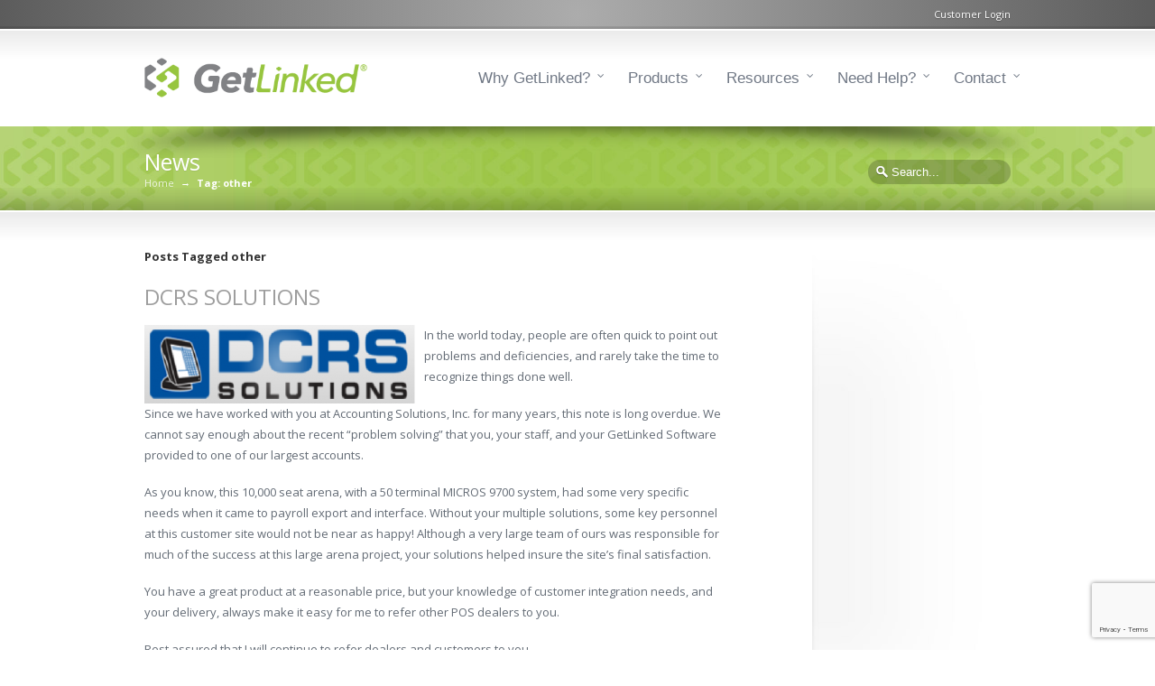

--- FILE ---
content_type: text/html; charset=UTF-8
request_url: https://getlinked.co/tag/other/
body_size: 7548
content:
<!DOCTYPE HTML>
<html lang="en-US">
<head>
<meta charset="utf-8">
<meta name="viewport" content="width=device-width, initial-scale=1.0" />
<title>other &laquo;  GetLinked® Software</title>
<link rel="apple-touch-icon" sizes="57x57" href="/apple-touch-icon-57x57.png?v=Gvvm4ng4A5">
<link rel="apple-touch-icon" sizes="60x60" href="/apple-touch-icon-60x60.png?v=Gvvm4ng4A5">
<link rel="apple-touch-icon" sizes="72x72" href="/apple-touch-icon-72x72.png?v=Gvvm4ng4A5">
<link rel="apple-touch-icon" sizes="76x76" href="/apple-touch-icon-76x76.png?v=Gvvm4ng4A5">
<link rel="apple-touch-icon" sizes="114x114" href="/apple-touch-icon-114x114.png?v=Gvvm4ng4A5">
<link rel="apple-touch-icon" sizes="120x120" href="/apple-touch-icon-120x120.png?v=Gvvm4ng4A5">
<link rel="apple-touch-icon" sizes="144x144" href="/apple-touch-icon-144x144.png?v=Gvvm4ng4A5">
<link rel="apple-touch-icon" sizes="152x152" href="/apple-touch-icon-152x152.png?v=Gvvm4ng4A5">
<link rel="apple-touch-icon" sizes="180x180" href="/apple-touch-icon-180x180.png?v=Gvvm4ng4A5">
<link rel="icon" type="image/png" href="/favicon-32x32.png?v=Gvvm4ng4A5" sizes="32x32">
<link rel="icon" type="image/png" href="/favicon-194x194.png?v=Gvvm4ng4A5" sizes="194x194">
<link rel="icon" type="image/png" href="/favicon-96x96.png?v=Gvvm4ng4A5" sizes="96x96">
<link rel="icon" type="image/png" href="/android-chrome-192x192.png?v=Gvvm4ng4A5" sizes="192x192">
<link rel="icon" type="image/png" href="/favicon-16x16.png?v=Gvvm4ng4A5" sizes="16x16">
<link rel="manifest" href="/manifest.json?v=Gvvm4ng4A5">
<meta name="msapplication-TileColor" content="#ffffff">
<meta name="msapplication-TileImage" content="/mstile-144x144.png?v=Gvvm4ng4A5">
<meta name="theme-color" content="#ffffff">
<link rel="pingback" href="https://getlinked.co/xmlrpc.php" />
<link rel="alternate" type="application/rss+xml" title="GetLinked® Software" href="https://getlinked.co/feed/" />
<link href='https://fonts.googleapis.com/css?family=Open+Sans:400italic,700italic,400,700' rel='stylesheet' type='text/css'>
<title>other &#8211; GetLinked® Software</title>
<meta name='robots' content='max-image-preview:large' />
<link rel="alternate" type="application/rss+xml" title="GetLinked® Software &raquo; Feed" href="https://getlinked.co/feed/" />
<link rel="alternate" type="application/rss+xml" title="GetLinked® Software &raquo; Comments Feed" href="https://getlinked.co/comments/feed/" />
<link rel="alternate" type="application/rss+xml" title="GetLinked® Software &raquo; other Tag Feed" href="https://getlinked.co/tag/other/feed/" />
<link rel='stylesheet' id='wp-block-library-css' href='https://getlinked.co/wp-includes/css/dist/block-library/style.min.css?ver=6.5.7' type='text/css' media='all' />
<style id='classic-theme-styles-inline-css' type='text/css'>
/*! This file is auto-generated */
.wp-block-button__link{color:#fff;background-color:#32373c;border-radius:9999px;box-shadow:none;text-decoration:none;padding:calc(.667em + 2px) calc(1.333em + 2px);font-size:1.125em}.wp-block-file__button{background:#32373c;color:#fff;text-decoration:none}
</style>
<style id='global-styles-inline-css' type='text/css'>
body{--wp--preset--color--black: #000000;--wp--preset--color--cyan-bluish-gray: #abb8c3;--wp--preset--color--white: #ffffff;--wp--preset--color--pale-pink: #f78da7;--wp--preset--color--vivid-red: #cf2e2e;--wp--preset--color--luminous-vivid-orange: #ff6900;--wp--preset--color--luminous-vivid-amber: #fcb900;--wp--preset--color--light-green-cyan: #7bdcb5;--wp--preset--color--vivid-green-cyan: #00d084;--wp--preset--color--pale-cyan-blue: #8ed1fc;--wp--preset--color--vivid-cyan-blue: #0693e3;--wp--preset--color--vivid-purple: #9b51e0;--wp--preset--gradient--vivid-cyan-blue-to-vivid-purple: linear-gradient(135deg,rgba(6,147,227,1) 0%,rgb(155,81,224) 100%);--wp--preset--gradient--light-green-cyan-to-vivid-green-cyan: linear-gradient(135deg,rgb(122,220,180) 0%,rgb(0,208,130) 100%);--wp--preset--gradient--luminous-vivid-amber-to-luminous-vivid-orange: linear-gradient(135deg,rgba(252,185,0,1) 0%,rgba(255,105,0,1) 100%);--wp--preset--gradient--luminous-vivid-orange-to-vivid-red: linear-gradient(135deg,rgba(255,105,0,1) 0%,rgb(207,46,46) 100%);--wp--preset--gradient--very-light-gray-to-cyan-bluish-gray: linear-gradient(135deg,rgb(238,238,238) 0%,rgb(169,184,195) 100%);--wp--preset--gradient--cool-to-warm-spectrum: linear-gradient(135deg,rgb(74,234,220) 0%,rgb(151,120,209) 20%,rgb(207,42,186) 40%,rgb(238,44,130) 60%,rgb(251,105,98) 80%,rgb(254,248,76) 100%);--wp--preset--gradient--blush-light-purple: linear-gradient(135deg,rgb(255,206,236) 0%,rgb(152,150,240) 100%);--wp--preset--gradient--blush-bordeaux: linear-gradient(135deg,rgb(254,205,165) 0%,rgb(254,45,45) 50%,rgb(107,0,62) 100%);--wp--preset--gradient--luminous-dusk: linear-gradient(135deg,rgb(255,203,112) 0%,rgb(199,81,192) 50%,rgb(65,88,208) 100%);--wp--preset--gradient--pale-ocean: linear-gradient(135deg,rgb(255,245,203) 0%,rgb(182,227,212) 50%,rgb(51,167,181) 100%);--wp--preset--gradient--electric-grass: linear-gradient(135deg,rgb(202,248,128) 0%,rgb(113,206,126) 100%);--wp--preset--gradient--midnight: linear-gradient(135deg,rgb(2,3,129) 0%,rgb(40,116,252) 100%);--wp--preset--font-size--small: 13px;--wp--preset--font-size--medium: 20px;--wp--preset--font-size--large: 36px;--wp--preset--font-size--x-large: 42px;--wp--preset--spacing--20: 0.44rem;--wp--preset--spacing--30: 0.67rem;--wp--preset--spacing--40: 1rem;--wp--preset--spacing--50: 1.5rem;--wp--preset--spacing--60: 2.25rem;--wp--preset--spacing--70: 3.38rem;--wp--preset--spacing--80: 5.06rem;--wp--preset--shadow--natural: 6px 6px 9px rgba(0, 0, 0, 0.2);--wp--preset--shadow--deep: 12px 12px 50px rgba(0, 0, 0, 0.4);--wp--preset--shadow--sharp: 6px 6px 0px rgba(0, 0, 0, 0.2);--wp--preset--shadow--outlined: 6px 6px 0px -3px rgba(255, 255, 255, 1), 6px 6px rgba(0, 0, 0, 1);--wp--preset--shadow--crisp: 6px 6px 0px rgba(0, 0, 0, 1);}:where(.is-layout-flex){gap: 0.5em;}:where(.is-layout-grid){gap: 0.5em;}body .is-layout-flex{display: flex;}body .is-layout-flex{flex-wrap: wrap;align-items: center;}body .is-layout-flex > *{margin: 0;}body .is-layout-grid{display: grid;}body .is-layout-grid > *{margin: 0;}:where(.wp-block-columns.is-layout-flex){gap: 2em;}:where(.wp-block-columns.is-layout-grid){gap: 2em;}:where(.wp-block-post-template.is-layout-flex){gap: 1.25em;}:where(.wp-block-post-template.is-layout-grid){gap: 1.25em;}.has-black-color{color: var(--wp--preset--color--black) !important;}.has-cyan-bluish-gray-color{color: var(--wp--preset--color--cyan-bluish-gray) !important;}.has-white-color{color: var(--wp--preset--color--white) !important;}.has-pale-pink-color{color: var(--wp--preset--color--pale-pink) !important;}.has-vivid-red-color{color: var(--wp--preset--color--vivid-red) !important;}.has-luminous-vivid-orange-color{color: var(--wp--preset--color--luminous-vivid-orange) !important;}.has-luminous-vivid-amber-color{color: var(--wp--preset--color--luminous-vivid-amber) !important;}.has-light-green-cyan-color{color: var(--wp--preset--color--light-green-cyan) !important;}.has-vivid-green-cyan-color{color: var(--wp--preset--color--vivid-green-cyan) !important;}.has-pale-cyan-blue-color{color: var(--wp--preset--color--pale-cyan-blue) !important;}.has-vivid-cyan-blue-color{color: var(--wp--preset--color--vivid-cyan-blue) !important;}.has-vivid-purple-color{color: var(--wp--preset--color--vivid-purple) !important;}.has-black-background-color{background-color: var(--wp--preset--color--black) !important;}.has-cyan-bluish-gray-background-color{background-color: var(--wp--preset--color--cyan-bluish-gray) !important;}.has-white-background-color{background-color: var(--wp--preset--color--white) !important;}.has-pale-pink-background-color{background-color: var(--wp--preset--color--pale-pink) !important;}.has-vivid-red-background-color{background-color: var(--wp--preset--color--vivid-red) !important;}.has-luminous-vivid-orange-background-color{background-color: var(--wp--preset--color--luminous-vivid-orange) !important;}.has-luminous-vivid-amber-background-color{background-color: var(--wp--preset--color--luminous-vivid-amber) !important;}.has-light-green-cyan-background-color{background-color: var(--wp--preset--color--light-green-cyan) !important;}.has-vivid-green-cyan-background-color{background-color: var(--wp--preset--color--vivid-green-cyan) !important;}.has-pale-cyan-blue-background-color{background-color: var(--wp--preset--color--pale-cyan-blue) !important;}.has-vivid-cyan-blue-background-color{background-color: var(--wp--preset--color--vivid-cyan-blue) !important;}.has-vivid-purple-background-color{background-color: var(--wp--preset--color--vivid-purple) !important;}.has-black-border-color{border-color: var(--wp--preset--color--black) !important;}.has-cyan-bluish-gray-border-color{border-color: var(--wp--preset--color--cyan-bluish-gray) !important;}.has-white-border-color{border-color: var(--wp--preset--color--white) !important;}.has-pale-pink-border-color{border-color: var(--wp--preset--color--pale-pink) !important;}.has-vivid-red-border-color{border-color: var(--wp--preset--color--vivid-red) !important;}.has-luminous-vivid-orange-border-color{border-color: var(--wp--preset--color--luminous-vivid-orange) !important;}.has-luminous-vivid-amber-border-color{border-color: var(--wp--preset--color--luminous-vivid-amber) !important;}.has-light-green-cyan-border-color{border-color: var(--wp--preset--color--light-green-cyan) !important;}.has-vivid-green-cyan-border-color{border-color: var(--wp--preset--color--vivid-green-cyan) !important;}.has-pale-cyan-blue-border-color{border-color: var(--wp--preset--color--pale-cyan-blue) !important;}.has-vivid-cyan-blue-border-color{border-color: var(--wp--preset--color--vivid-cyan-blue) !important;}.has-vivid-purple-border-color{border-color: var(--wp--preset--color--vivid-purple) !important;}.has-vivid-cyan-blue-to-vivid-purple-gradient-background{background: var(--wp--preset--gradient--vivid-cyan-blue-to-vivid-purple) !important;}.has-light-green-cyan-to-vivid-green-cyan-gradient-background{background: var(--wp--preset--gradient--light-green-cyan-to-vivid-green-cyan) !important;}.has-luminous-vivid-amber-to-luminous-vivid-orange-gradient-background{background: var(--wp--preset--gradient--luminous-vivid-amber-to-luminous-vivid-orange) !important;}.has-luminous-vivid-orange-to-vivid-red-gradient-background{background: var(--wp--preset--gradient--luminous-vivid-orange-to-vivid-red) !important;}.has-very-light-gray-to-cyan-bluish-gray-gradient-background{background: var(--wp--preset--gradient--very-light-gray-to-cyan-bluish-gray) !important;}.has-cool-to-warm-spectrum-gradient-background{background: var(--wp--preset--gradient--cool-to-warm-spectrum) !important;}.has-blush-light-purple-gradient-background{background: var(--wp--preset--gradient--blush-light-purple) !important;}.has-blush-bordeaux-gradient-background{background: var(--wp--preset--gradient--blush-bordeaux) !important;}.has-luminous-dusk-gradient-background{background: var(--wp--preset--gradient--luminous-dusk) !important;}.has-pale-ocean-gradient-background{background: var(--wp--preset--gradient--pale-ocean) !important;}.has-electric-grass-gradient-background{background: var(--wp--preset--gradient--electric-grass) !important;}.has-midnight-gradient-background{background: var(--wp--preset--gradient--midnight) !important;}.has-small-font-size{font-size: var(--wp--preset--font-size--small) !important;}.has-medium-font-size{font-size: var(--wp--preset--font-size--medium) !important;}.has-large-font-size{font-size: var(--wp--preset--font-size--large) !important;}.has-x-large-font-size{font-size: var(--wp--preset--font-size--x-large) !important;}
.wp-block-navigation a:where(:not(.wp-element-button)){color: inherit;}
:where(.wp-block-post-template.is-layout-flex){gap: 1.25em;}:where(.wp-block-post-template.is-layout-grid){gap: 1.25em;}
:where(.wp-block-columns.is-layout-flex){gap: 2em;}:where(.wp-block-columns.is-layout-grid){gap: 2em;}
.wp-block-pullquote{font-size: 1.5em;line-height: 1.6;}
</style>
<link rel='stylesheet' id='cpsh-shortcodes-css' href='https://getlinked.co/wp-content/plugins/column-shortcodes//assets/css/shortcodes.css?ver=1.0.1' type='text/css' media='all' />
<link rel='stylesheet' id='contact-form-7-css' href='https://getlinked.co/wp-content/plugins/contact-form-7/includes/css/styles.css?ver=5.9.8' type='text/css' media='all' />
<link rel='stylesheet' id='style-css' href='https://getlinked.co/wp-content/themes/sterling/style.css?ver=6.5.7' type='text/css' media='all' />
<link rel='stylesheet' id='gutenberg-css' href='https://getlinked.co/wp-content/themes/sterling/css/gutenberg.min.css?ver=6.5.7' type='text/css' media='all' />
<link rel='stylesheet' id='primary-color-css' href='https://getlinked.co/wp-content/themes/sterling/css/primary-silver.css' type='text/css' media='all' />
<link rel='stylesheet' id='secondary-color-css' href='https://getlinked.co/wp-content/themes/sterling/css/secondary-silver.css' type='text/css' media='all' />
<link rel='stylesheet' id='font-awesome-css' href='https://getlinked.co/wp-content/themes/sterling/css/_font-awesome.css' type='text/css' media='all' />
<link rel='stylesheet' id='mobile-css' href='https://getlinked.co/wp-content/themes/sterling/css/_mobile.css' type='text/css' media='all' />
<link rel='stylesheet' id='child-style-css' href='https://getlinked.co/wp-content/themes/sterling-child-theme/style.css?ver=6.5.7' type='text/css' media='all' />
<script type="text/javascript" src="https://getlinked.co/wp-includes/js/jquery/jquery.min.js?ver=3.7.1" id="jquery-core-js"></script>
<script type="text/javascript" src="https://getlinked.co/wp-content/themes/sterling/framework/js/jquery-migrate.min.js?ver=1.4.1-wp" id="jquery-migrate-js"></script>
<link rel="https://api.w.org/" href="https://getlinked.co/wp-json/" /><link rel="alternate" type="application/json" href="https://getlinked.co/wp-json/wp/v2/tags/40" /><link rel="stylesheet" type="text/css" href="http://fonts.googleapis.com/css?family=Open Sans" />

<!--styles generated by site options-->
<style type='text/css'>
h1, h2, h3, h4, h5, h6, .page-banner-heading, footer .foot-heading{font-family:'Open Sans', Arial, sans-serif;font-weight:400;}

body,html{background-color:#ffffff !important;}
.shadow.top{background:url(https://getlinked.co/wp-content/themes/sterling/images/shadows/shadow-4.png) top center no-repeat;}
.top-aside{padding:8px 0;}
.small_banner {padding:25px 0;}
.footer-content {padding:20px 0;}
header {padding:32px 0;}
</style>
<link rel="icon" href="https://getlinked.co/wp-content/uploads/cropped-GetLinked_IconOnly_Logo1-32x32.png" sizes="32x32" />
<link rel="icon" href="https://getlinked.co/wp-content/uploads/cropped-GetLinked_IconOnly_Logo1-192x192.png" sizes="192x192" />
<link rel="apple-touch-icon" href="https://getlinked.co/wp-content/uploads/cropped-GetLinked_IconOnly_Logo1-180x180.png" />
<meta name="msapplication-TileImage" content="https://getlinked.co/wp-content/uploads/cropped-GetLinked_IconOnly_Logo1-270x270.png" />
		<style type="text/css" id="wp-custom-css">
			.page-id-3780 #content-container{

	background: url(/wp-content/themes/sterling-child-theme/images/akfcfbackgrnd.png) repeat;

}		</style>
		<!--[if lt IE 9]>
<link rel="stylesheet" href="https://getlinked.co/wp-content/themes/sterling/css/IE.css" />
<script src="https://html5shiv.googlecode.com/svn/trunk/html5.js"></script>
<![endif]-->
<!--[if lte IE 8]>
<script type="text/javascript" src="https://getlinked.co/wp-content/themes/sterling/framework/js/IE.js"></script>
<![endif]-->
</head>
<body class="archive tag tag-other tag-40 sterling-color-interface">
<div id="sitewrapper">
				<aside class="top-aside clearfix">
			<div class="center-wrap">
				<div class="one_half">
									</div><!-- END top-toolbar-left -->

				<div class="one_half sidebar-widget">
                	<ul class="blogroll">
                	<!--REMOVED 11/1/2022 <li><a href="https://www.getlinked.co/affiliates_login.php?from=affiliates.php" title="Affiliate Login">Affiliate Login</a></li>-->
                    <!--BEGIN Company Name/Login-->
				  <li>
				  	<a href="/login.php?from=/support/index.php")>Customer Login</a>				  </li>
<!--END Company Name/Login-->

                </ul>
									</div><!-- END top-toolbar-right -->
			</div><!-- END center-wrap -->
	    <div class="top-aside-shadow"></div>
		</aside>
		<header>
		<div class="center-wrap">
			<div class="companyIdentity">
	    								<a href="https://getlinked.co"><img src="/wp-content/uploads/logo.png" alt="GetLinked® Software" /></a>
					      			</div><!-- END companyIdentity -->
			<nav>
				<ul>
					<li id="menu-item-2811" class="menu-item menu-item-type-custom menu-item-object-custom menu-item-has-children menu-item-2811"><a href="https://getlinked.co/about/features/">Why GetLinked?</a>
<ul class="sub-menu">
	<li id="menu-item-2788" class="menu-item menu-item-type-post_type menu-item-object-page menu-item-2788"><a href="https://getlinked.co/about/features/">Features</a></li>
	<li id="menu-item-2789" class="menu-item menu-item-type-post_type menu-item-object-page menu-item-2789"><a href="https://getlinked.co/about/benefits/">Benefits</a></li>
	<li id="menu-item-2790" class="menu-item menu-item-type-post_type menu-item-object-page menu-item-2790"><a href="https://getlinked.co/about/how-getlinked-works/">How It Works</a></li>
	<li id="menu-item-2791" class="menu-item menu-item-type-post_type menu-item-object-page menu-item-2791"><a href="https://getlinked.co/about/getlinked-interfaces/">Compatibility</a></li>
	<li id="menu-item-2792" class="menu-item menu-item-type-post_type menu-item-object-page menu-item-2792"><a href="https://getlinked.co/about/compare-solutions/">Compare Solutions</a></li>
	<li id="menu-item-2793" class="menu-item menu-item-type-post_type menu-item-object-page menu-item-2793"><a href="https://getlinked.co/about/roi-calculator/">ROI Calculator</a></li>
</ul>
</li>
<li id="menu-item-2794" class="menu-item menu-item-type-post_type menu-item-object-page menu-item-has-children menu-item-2794"><a href="https://getlinked.co/products/">Products</a>
<ul class="sub-menu">
	<li id="menu-item-2795" class="menu-item menu-item-type-post_type menu-item-object-page menu-item-2795"><a href="https://getlinked.co/about/product-overview/">Product Overview</a></li>
	<li id="menu-item-2812" class="menu-item menu-item-type-custom menu-item-object-custom menu-item-2812"><a href="https://getlinked.co/store/index.php?main_page=index&#038;cPath=2">Online Store</a></li>
</ul>
</li>
<li id="menu-item-3659" class="menu-item menu-item-type-taxonomy menu-item-object-category menu-item-has-children menu-item-3659"><a href="https://getlinked.co/category/news/">Resources</a>
<ul class="sub-menu">
	<li id="menu-item-3632" class="menu-item menu-item-type-taxonomy menu-item-object-category menu-item-3632"><a href="https://getlinked.co/category/news/">News</a></li>
	<li id="menu-item-3350" class="menu-item menu-item-type-taxonomy menu-item-object-category menu-item-3350"><a href="https://getlinked.co/category/testimonials/">Testimonials</a></li>
	<li id="menu-item-3672" class="menu-item menu-item-type-taxonomy menu-item-object-category menu-item-3672"><a href="https://getlinked.co/category/case-studies/">Case Studies</a></li>
	<li id="menu-item-3355" class="menu-item menu-item-type-taxonomy menu-item-object-category menu-item-3355"><a href="https://getlinked.co/category/blogs/">Blogs</a></li>
</ul>
</li>
<li id="menu-item-2798" class="menu-item menu-item-type-post_type menu-item-object-page menu-item-has-children menu-item-2798"><a href="https://getlinked.co/contact/">Need Help?</a>
<ul class="sub-menu">
	<li id="menu-item-2799" class="menu-item menu-item-type-post_type menu-item-object-page menu-item-2799"><a href="/support">Current Customers</a></li>
	<li id="menu-item-2800" class="menu-item menu-item-type-custom menu-item-object-custom menu-item-2800"><a href="https://getlinked.co/forum/viewforum.php?f=17&#038;sid=ce81555bb99db98d8862a98d1bb2525a">Frequently Asked Questions</a></li>
	<li id="menu-item-2801" class="menu-item menu-item-type-post_type menu-item-object-page menu-item-2801"><a target="_blank" rel="noopener" href="https://getlinked.co/forum">Forum</a></li>
</ul>
</li>
<li id="menu-item-2806" class="menu-item menu-item-type-post_type menu-item-object-page menu-item-has-children menu-item-2806"><a href="https://getlinked.co/contact/">Contact</a>
<ul class="sub-menu">
	<li id="menu-item-2807" class="menu-item menu-item-type-post_type menu-item-object-page menu-item-2807"><a href="https://getlinked.co/contact/">Contact Us</a></li>
	<li id="menu-item-2808" class="menu-item menu-item-type-post_type menu-item-object-page menu-item-2808"><a href="https://getlinked.co/about/">About GetLinked</a></li>
	<li id="menu-item-2942" class="menu-item menu-item-type-post_type menu-item-object-page menu-item-2942"><a href="https://getlinked.co/contact/referral-and-marketing-programs/">Referral and Marketing Programs</a></li>
</ul>
</li>
				</ul>
			</nav>
		</div><!-- END center-wrap -->
	</header>
    <section class="small_banner">
            <div class="center-wrap ">
                    <h1 class="page-banner-heading">News</h1>
        
                    <div id="banner-search">
                <form method="get" class="searchform" action="https://getlinked.co/">
    <fieldset>
        <input type="text" name="s" class="s" value="Search..." onfocus="if(this.value=='Search...')this.value='';" onblur="if(this.value=='')this.value='Search...';" />
    </fieldset>
</form>            </div><!-- end #banner-search -->
        
                    <div class="breadcrumbs"><a href="https://getlinked.co">Home</a> &rarr; <span class='current_crumb'>Tag: other </span></div><!-- end .breadcrumbs -->
            </div><!-- end .center-wrap -->
    <div class="shadow top"></div>
    <div class="shadow bottom"></div>
    <div class="tt-overlay"></div>
    </section>

<section id="content-container" class="clearfix" role="main" itemprop="mainContentOfPage" itemscope="itemscope" itemtype="http://schema.org/Blog">
    <div id="main-wrap" class="main-wrap-slider clearfix">
        <div class="page_content">
                        <p class="archive-heading">Posts Tagged other</p>

            
            
                    <div id="post-1039" class="post-1039 post type-post status-publish format-standard hentry category-testimonials tag-arena tag-entertainment tag-hotel tag-micros tag-other tag-point-of-sale tag-pos tag-restaurant tag-stadium">
                        <article class="preview blog-main-preview" itemscope="itemscope" itemtype="http://schema.org/BlogPosting" itemprop="blogPost">
                            <h2 class="entry-title" itemprop="headline"><a href="https://getlinked.co/dcrs-solutions/" title="DCRS SOLUTIONS">DCRS SOLUTIONS</a></h2>

                            <p><img decoding="async" class="alignleft wp-image-1450 size-medium" src="https://getlinked.co/wp-content/uploads/DCRS-Logo-300x87.png" alt="DCRS Logo" width="300" height="87" />In the world today, people are often quick to point out problems and deficiencies, and rarely take the time to recognize things done well.</p>
<p>Since we have worked with you at Accounting Solutions, Inc. for many years, this note is long overdue. We cannot say enough about the recent &#8220;problem solving&#8221; that you, your staff, and your GetLinked Software provided to one of our largest accounts.</p>
<p>As you know, this 10,000 seat arena, with a 50 terminal MICROS 9700 system, had some very specific needs when it came to payroll export and interface. Without your multiple solutions, some key personnel at this customer site would not be near as happy! Although a very large team of ours was responsible for much of the success at this large arena project, your solutions helped insure the site&#8217;s final satisfaction.</p>
<p>You have a great product at a reasonable price, but your knowledge of customer integration needs, and your delivery, always make it easy for me to refer other POS dealers to you.</p>
<p>Rest assured that I will continue to refer dealers and customers to you.</p>
<p>Thanks again for taking care of our customer.</p>
<div class="tt-share clearfix">
    </div><!-- end .tt-share -->
                            <div class="post-details">
                                <p class="post-tags">Tags: <a href="https://getlinked.co/tag/arena/" rel="tag">arena</a>, <a href="https://getlinked.co/tag/entertainment/" rel="tag">entertainment</a>, <a href="https://getlinked.co/tag/hotel/" rel="tag">hotel</a>, <a href="https://getlinked.co/tag/micros/" rel="tag">micros</a>, <a href="https://getlinked.co/tag/other/" rel="tag">other</a>, <a href="https://getlinked.co/tag/point-of-sale/" rel="tag">point of sale</a>, <a href="https://getlinked.co/tag/pos/" rel="tag">pos</a>, <a href="https://getlinked.co/tag/restaurant/" rel="tag">restaurant</a>, <a href="https://getlinked.co/tag/stadium/" rel="tag">stadium</a></p>
                                <p class="post-categories"><strong>Posted in:</strong> <a href="https://getlinked.co/category/testimonials/" >Testimonials</a></p>
                                <a class="post-leave-comment" href="https://getlinked.co/dcrs-solutions/#respond">Leave a Comment (0) &rarr;</a>
                            </div><!-- end .post-details -->
                        </article><!-- end .blog-main-preview -->
                    </div><!-- end #post-ID -->

                
                    </div><!-- end .page_content -->

        <aside class="sidebar blog_sidebar" itemscope="itemscope" itemtype="http://schema.org/WPSideBar">
                    </aside>
    </div><!-- end #main-wrap -->

</section><!-- END content-container -->
	<div class="push"></div>
</div><!-- /sitewrapper -->


<footer>

<div class="footer-copyright clearfix">
	<div class="center-wrap clearfix">
    	<div class="foot-copy"><p>Copyright © 1997-2021 Accounting Solutions, Inc. All rights reserved. GetLinked® is a registered  trademark of DEFEDE. Other product names listed herein are trademarks or registered trademarks of their respective companies.</p></div><!-- END foot-copy -->

                <a href="#" id="scroll_to_top" class="link-top"></a>
        
                <ul class="footer-nav">
		<li id="menu-item-1186" class="menu-item menu-item-type-custom menu-item-object-custom menu-item-1186"><a href="https://vps45462.inmotionhosting.com/~getlin6/support/upload/">Upload Utility</a></li>
<li id="menu-item-1179" class="menu-item menu-item-type-custom menu-item-object-custom menu-item-1179"><a href="/support/remote-control/">Remote Control</a></li>
<li id="menu-item-341" class="menu-item menu-item-type-post_type menu-item-object-page menu-item-341"><a href="https://getlinked.co/privacy-statement/">Privacy Statement</a></li>
<li id="menu-item-340" class="menu-item menu-item-type-post_type menu-item-object-page menu-item-340"><a href="https://getlinked.co/terms-of-use/">Terms of Use</a></li>
<li id="menu-item-401" class="menu-item menu-item-type-post_type menu-item-object-page menu-item-401"><a href="https://getlinked.co/license-agreement/">License Agreement</a></li>
<li id="menu-item-1919" class="menu-item menu-item-type-post_type menu-item-object-page menu-item-1919"><a href="https://getlinked.co/brand/getlinked-brand/">Trademarks</a></li>
		</ul>
        	</div><!-- END center-wrap -->
</div><!-- END footer-copyright -->

<div class="shadow top"></div>

</footer>

<script>
  (function(i,s,o,g,r,a,m){i['GoogleAnalyticsObject']=r;i[r]=i[r]||function(){
  (i[r].q=i[r].q||[]).push(arguments)},i[r].l=1*new Date();a=s.createElement(o),
  m=s.getElementsByTagName(o)[0];a.async=1;a.src=g;m.parentNode.insertBefore(a,m)
  })(window,document,'script','https://www.google-analytics.com/analytics.js','ga');

  ga('create', 'UA-23943278-1', 'auto');
  ga('send', 'pageview');

</script>
<script type="text/javascript" src="https://getlinked.co/wp-includes/js/comment-reply.js" id="comment-reply-js"></script>
<script type="text/javascript" id="truethemes-custom-js-extra">
/* <![CDATA[ */
var php_data = {"sticky_sidebar":"false","sticky_header_menu":"false"};
/* ]]> */
</script>
<script type="text/javascript" src="https://getlinked.co/wp-content/themes/sterling/framework/js/custom-main.js" id="truethemes-custom-js"></script>
<script type="text/javascript" src="https://getlinked.co/wp-content/themes/sterling/framework/js/slides.min.jquery.js" id="jquery-slides-js"></script>
<script type="text/javascript" src="https://getlinked.co/wp-content/themes/sterling/framework/js/jquery.prettyPhoto.js" id="truethemes-lightbox-js"></script>
<script type="text/javascript" src="https://getlinked.co/wp-content/themes/sterling/framework/js/jquery.superfish.js" id="jquery-superfish-js"></script>
<script type="text/javascript" src="https://getlinked.co/wp-content/themes/sterling/framework/js/jquery.cycle.all.min.js" id="jquery-cycle-all-js"></script>
<script type="text/javascript" src="https://getlinked.co/wp-content/themes/sterling/framework/js/jquery.easing.1.3.js" id="jquery-easing-js"></script>
<script type="text/javascript" src="https://getlinked.co/wp-content/themes/sterling/framework/js/jquery.isotope.js" id="jquery-isotope-js"></script>
<script type="text/javascript" src="https://getlinked.co/wp-includes/js/dist/vendor/wp-polyfill-inert.min.js?ver=3.1.2" id="wp-polyfill-inert-js"></script>
<script type="text/javascript" src="https://getlinked.co/wp-includes/js/dist/vendor/regenerator-runtime.min.js?ver=0.14.0" id="regenerator-runtime-js"></script>
<script type="text/javascript" src="https://getlinked.co/wp-includes/js/dist/vendor/wp-polyfill.min.js?ver=3.15.0" id="wp-polyfill-js"></script>
<script type="text/javascript" src="https://getlinked.co/wp-includes/js/dist/hooks.min.js?ver=2810c76e705dd1a53b18" id="wp-hooks-js"></script>
<script type="text/javascript" src="https://getlinked.co/wp-includes/js/dist/i18n.min.js?ver=5e580eb46a90c2b997e6" id="wp-i18n-js"></script>
<script type="text/javascript" id="wp-i18n-js-after">
/* <![CDATA[ */
wp.i18n.setLocaleData( { 'text direction\u0004ltr': [ 'ltr' ] } );
/* ]]> */
</script>
<script type="text/javascript" src="https://getlinked.co/wp-content/plugins/contact-form-7/includes/swv/js/index.js?ver=5.9.8" id="swv-js"></script>
<script type="text/javascript" id="contact-form-7-js-extra">
/* <![CDATA[ */
var wpcf7 = {"api":{"root":"https:\/\/getlinked.co\/wp-json\/","namespace":"contact-form-7\/v1"}};
/* ]]> */
</script>
<script type="text/javascript" src="https://getlinked.co/wp-content/plugins/contact-form-7/includes/js/index.js?ver=5.9.8" id="contact-form-7-js"></script>
<script type="text/javascript" src="https://www.google.com/recaptcha/api.js?render=6LcCSacZAAAAABT7CXTpfZ6DQveZFa9ePLtHrKA1&amp;ver=3.0" id="google-recaptcha-js"></script>
<script type="text/javascript" id="wpcf7-recaptcha-js-extra">
/* <![CDATA[ */
var wpcf7_recaptcha = {"sitekey":"6LcCSacZAAAAABT7CXTpfZ6DQveZFa9ePLtHrKA1","actions":{"homepage":"homepage","contactform":"contactform"}};
/* ]]> */
</script>
<script type="text/javascript" src="https://getlinked.co/wp-content/plugins/contact-form-7/modules/recaptcha/index.js?ver=5.9.8" id="wpcf7-recaptcha-js"></script>
<script>var pltNewTabURLs = ["https:\/\/getlinked.co\/forum"];(function(){(function(e){var t;t=e.jQueryWP||e.jQuery;return t(function(e){return typeof e.fn.on=="function"?e("body").on("click","a",function(t){var n;n=e(this);if(e.inArray(n.attr("href"),pltNewTabURLs)>-1)return n.attr("target","_blank")}):typeof console!="undefined"&&console!==null?console.log("Page Links To: Some other code has overridden the WordPress copy of jQuery. This is bad. Because of this, Page Links To cannot open links in a new window."):void 0})})(window)}).call(this);</script>

</body>
</html>

--- FILE ---
content_type: text/html; charset=utf-8
request_url: https://www.google.com/recaptcha/api2/anchor?ar=1&k=6LcCSacZAAAAABT7CXTpfZ6DQveZFa9ePLtHrKA1&co=aHR0cHM6Ly9nZXRsaW5rZWQuY286NDQz&hl=en&v=PoyoqOPhxBO7pBk68S4YbpHZ&size=invisible&anchor-ms=20000&execute-ms=30000&cb=xkwwc6k6azzr
body_size: 48727
content:
<!DOCTYPE HTML><html dir="ltr" lang="en"><head><meta http-equiv="Content-Type" content="text/html; charset=UTF-8">
<meta http-equiv="X-UA-Compatible" content="IE=edge">
<title>reCAPTCHA</title>
<style type="text/css">
/* cyrillic-ext */
@font-face {
  font-family: 'Roboto';
  font-style: normal;
  font-weight: 400;
  font-stretch: 100%;
  src: url(//fonts.gstatic.com/s/roboto/v48/KFO7CnqEu92Fr1ME7kSn66aGLdTylUAMa3GUBHMdazTgWw.woff2) format('woff2');
  unicode-range: U+0460-052F, U+1C80-1C8A, U+20B4, U+2DE0-2DFF, U+A640-A69F, U+FE2E-FE2F;
}
/* cyrillic */
@font-face {
  font-family: 'Roboto';
  font-style: normal;
  font-weight: 400;
  font-stretch: 100%;
  src: url(//fonts.gstatic.com/s/roboto/v48/KFO7CnqEu92Fr1ME7kSn66aGLdTylUAMa3iUBHMdazTgWw.woff2) format('woff2');
  unicode-range: U+0301, U+0400-045F, U+0490-0491, U+04B0-04B1, U+2116;
}
/* greek-ext */
@font-face {
  font-family: 'Roboto';
  font-style: normal;
  font-weight: 400;
  font-stretch: 100%;
  src: url(//fonts.gstatic.com/s/roboto/v48/KFO7CnqEu92Fr1ME7kSn66aGLdTylUAMa3CUBHMdazTgWw.woff2) format('woff2');
  unicode-range: U+1F00-1FFF;
}
/* greek */
@font-face {
  font-family: 'Roboto';
  font-style: normal;
  font-weight: 400;
  font-stretch: 100%;
  src: url(//fonts.gstatic.com/s/roboto/v48/KFO7CnqEu92Fr1ME7kSn66aGLdTylUAMa3-UBHMdazTgWw.woff2) format('woff2');
  unicode-range: U+0370-0377, U+037A-037F, U+0384-038A, U+038C, U+038E-03A1, U+03A3-03FF;
}
/* math */
@font-face {
  font-family: 'Roboto';
  font-style: normal;
  font-weight: 400;
  font-stretch: 100%;
  src: url(//fonts.gstatic.com/s/roboto/v48/KFO7CnqEu92Fr1ME7kSn66aGLdTylUAMawCUBHMdazTgWw.woff2) format('woff2');
  unicode-range: U+0302-0303, U+0305, U+0307-0308, U+0310, U+0312, U+0315, U+031A, U+0326-0327, U+032C, U+032F-0330, U+0332-0333, U+0338, U+033A, U+0346, U+034D, U+0391-03A1, U+03A3-03A9, U+03B1-03C9, U+03D1, U+03D5-03D6, U+03F0-03F1, U+03F4-03F5, U+2016-2017, U+2034-2038, U+203C, U+2040, U+2043, U+2047, U+2050, U+2057, U+205F, U+2070-2071, U+2074-208E, U+2090-209C, U+20D0-20DC, U+20E1, U+20E5-20EF, U+2100-2112, U+2114-2115, U+2117-2121, U+2123-214F, U+2190, U+2192, U+2194-21AE, U+21B0-21E5, U+21F1-21F2, U+21F4-2211, U+2213-2214, U+2216-22FF, U+2308-230B, U+2310, U+2319, U+231C-2321, U+2336-237A, U+237C, U+2395, U+239B-23B7, U+23D0, U+23DC-23E1, U+2474-2475, U+25AF, U+25B3, U+25B7, U+25BD, U+25C1, U+25CA, U+25CC, U+25FB, U+266D-266F, U+27C0-27FF, U+2900-2AFF, U+2B0E-2B11, U+2B30-2B4C, U+2BFE, U+3030, U+FF5B, U+FF5D, U+1D400-1D7FF, U+1EE00-1EEFF;
}
/* symbols */
@font-face {
  font-family: 'Roboto';
  font-style: normal;
  font-weight: 400;
  font-stretch: 100%;
  src: url(//fonts.gstatic.com/s/roboto/v48/KFO7CnqEu92Fr1ME7kSn66aGLdTylUAMaxKUBHMdazTgWw.woff2) format('woff2');
  unicode-range: U+0001-000C, U+000E-001F, U+007F-009F, U+20DD-20E0, U+20E2-20E4, U+2150-218F, U+2190, U+2192, U+2194-2199, U+21AF, U+21E6-21F0, U+21F3, U+2218-2219, U+2299, U+22C4-22C6, U+2300-243F, U+2440-244A, U+2460-24FF, U+25A0-27BF, U+2800-28FF, U+2921-2922, U+2981, U+29BF, U+29EB, U+2B00-2BFF, U+4DC0-4DFF, U+FFF9-FFFB, U+10140-1018E, U+10190-1019C, U+101A0, U+101D0-101FD, U+102E0-102FB, U+10E60-10E7E, U+1D2C0-1D2D3, U+1D2E0-1D37F, U+1F000-1F0FF, U+1F100-1F1AD, U+1F1E6-1F1FF, U+1F30D-1F30F, U+1F315, U+1F31C, U+1F31E, U+1F320-1F32C, U+1F336, U+1F378, U+1F37D, U+1F382, U+1F393-1F39F, U+1F3A7-1F3A8, U+1F3AC-1F3AF, U+1F3C2, U+1F3C4-1F3C6, U+1F3CA-1F3CE, U+1F3D4-1F3E0, U+1F3ED, U+1F3F1-1F3F3, U+1F3F5-1F3F7, U+1F408, U+1F415, U+1F41F, U+1F426, U+1F43F, U+1F441-1F442, U+1F444, U+1F446-1F449, U+1F44C-1F44E, U+1F453, U+1F46A, U+1F47D, U+1F4A3, U+1F4B0, U+1F4B3, U+1F4B9, U+1F4BB, U+1F4BF, U+1F4C8-1F4CB, U+1F4D6, U+1F4DA, U+1F4DF, U+1F4E3-1F4E6, U+1F4EA-1F4ED, U+1F4F7, U+1F4F9-1F4FB, U+1F4FD-1F4FE, U+1F503, U+1F507-1F50B, U+1F50D, U+1F512-1F513, U+1F53E-1F54A, U+1F54F-1F5FA, U+1F610, U+1F650-1F67F, U+1F687, U+1F68D, U+1F691, U+1F694, U+1F698, U+1F6AD, U+1F6B2, U+1F6B9-1F6BA, U+1F6BC, U+1F6C6-1F6CF, U+1F6D3-1F6D7, U+1F6E0-1F6EA, U+1F6F0-1F6F3, U+1F6F7-1F6FC, U+1F700-1F7FF, U+1F800-1F80B, U+1F810-1F847, U+1F850-1F859, U+1F860-1F887, U+1F890-1F8AD, U+1F8B0-1F8BB, U+1F8C0-1F8C1, U+1F900-1F90B, U+1F93B, U+1F946, U+1F984, U+1F996, U+1F9E9, U+1FA00-1FA6F, U+1FA70-1FA7C, U+1FA80-1FA89, U+1FA8F-1FAC6, U+1FACE-1FADC, U+1FADF-1FAE9, U+1FAF0-1FAF8, U+1FB00-1FBFF;
}
/* vietnamese */
@font-face {
  font-family: 'Roboto';
  font-style: normal;
  font-weight: 400;
  font-stretch: 100%;
  src: url(//fonts.gstatic.com/s/roboto/v48/KFO7CnqEu92Fr1ME7kSn66aGLdTylUAMa3OUBHMdazTgWw.woff2) format('woff2');
  unicode-range: U+0102-0103, U+0110-0111, U+0128-0129, U+0168-0169, U+01A0-01A1, U+01AF-01B0, U+0300-0301, U+0303-0304, U+0308-0309, U+0323, U+0329, U+1EA0-1EF9, U+20AB;
}
/* latin-ext */
@font-face {
  font-family: 'Roboto';
  font-style: normal;
  font-weight: 400;
  font-stretch: 100%;
  src: url(//fonts.gstatic.com/s/roboto/v48/KFO7CnqEu92Fr1ME7kSn66aGLdTylUAMa3KUBHMdazTgWw.woff2) format('woff2');
  unicode-range: U+0100-02BA, U+02BD-02C5, U+02C7-02CC, U+02CE-02D7, U+02DD-02FF, U+0304, U+0308, U+0329, U+1D00-1DBF, U+1E00-1E9F, U+1EF2-1EFF, U+2020, U+20A0-20AB, U+20AD-20C0, U+2113, U+2C60-2C7F, U+A720-A7FF;
}
/* latin */
@font-face {
  font-family: 'Roboto';
  font-style: normal;
  font-weight: 400;
  font-stretch: 100%;
  src: url(//fonts.gstatic.com/s/roboto/v48/KFO7CnqEu92Fr1ME7kSn66aGLdTylUAMa3yUBHMdazQ.woff2) format('woff2');
  unicode-range: U+0000-00FF, U+0131, U+0152-0153, U+02BB-02BC, U+02C6, U+02DA, U+02DC, U+0304, U+0308, U+0329, U+2000-206F, U+20AC, U+2122, U+2191, U+2193, U+2212, U+2215, U+FEFF, U+FFFD;
}
/* cyrillic-ext */
@font-face {
  font-family: 'Roboto';
  font-style: normal;
  font-weight: 500;
  font-stretch: 100%;
  src: url(//fonts.gstatic.com/s/roboto/v48/KFO7CnqEu92Fr1ME7kSn66aGLdTylUAMa3GUBHMdazTgWw.woff2) format('woff2');
  unicode-range: U+0460-052F, U+1C80-1C8A, U+20B4, U+2DE0-2DFF, U+A640-A69F, U+FE2E-FE2F;
}
/* cyrillic */
@font-face {
  font-family: 'Roboto';
  font-style: normal;
  font-weight: 500;
  font-stretch: 100%;
  src: url(//fonts.gstatic.com/s/roboto/v48/KFO7CnqEu92Fr1ME7kSn66aGLdTylUAMa3iUBHMdazTgWw.woff2) format('woff2');
  unicode-range: U+0301, U+0400-045F, U+0490-0491, U+04B0-04B1, U+2116;
}
/* greek-ext */
@font-face {
  font-family: 'Roboto';
  font-style: normal;
  font-weight: 500;
  font-stretch: 100%;
  src: url(//fonts.gstatic.com/s/roboto/v48/KFO7CnqEu92Fr1ME7kSn66aGLdTylUAMa3CUBHMdazTgWw.woff2) format('woff2');
  unicode-range: U+1F00-1FFF;
}
/* greek */
@font-face {
  font-family: 'Roboto';
  font-style: normal;
  font-weight: 500;
  font-stretch: 100%;
  src: url(//fonts.gstatic.com/s/roboto/v48/KFO7CnqEu92Fr1ME7kSn66aGLdTylUAMa3-UBHMdazTgWw.woff2) format('woff2');
  unicode-range: U+0370-0377, U+037A-037F, U+0384-038A, U+038C, U+038E-03A1, U+03A3-03FF;
}
/* math */
@font-face {
  font-family: 'Roboto';
  font-style: normal;
  font-weight: 500;
  font-stretch: 100%;
  src: url(//fonts.gstatic.com/s/roboto/v48/KFO7CnqEu92Fr1ME7kSn66aGLdTylUAMawCUBHMdazTgWw.woff2) format('woff2');
  unicode-range: U+0302-0303, U+0305, U+0307-0308, U+0310, U+0312, U+0315, U+031A, U+0326-0327, U+032C, U+032F-0330, U+0332-0333, U+0338, U+033A, U+0346, U+034D, U+0391-03A1, U+03A3-03A9, U+03B1-03C9, U+03D1, U+03D5-03D6, U+03F0-03F1, U+03F4-03F5, U+2016-2017, U+2034-2038, U+203C, U+2040, U+2043, U+2047, U+2050, U+2057, U+205F, U+2070-2071, U+2074-208E, U+2090-209C, U+20D0-20DC, U+20E1, U+20E5-20EF, U+2100-2112, U+2114-2115, U+2117-2121, U+2123-214F, U+2190, U+2192, U+2194-21AE, U+21B0-21E5, U+21F1-21F2, U+21F4-2211, U+2213-2214, U+2216-22FF, U+2308-230B, U+2310, U+2319, U+231C-2321, U+2336-237A, U+237C, U+2395, U+239B-23B7, U+23D0, U+23DC-23E1, U+2474-2475, U+25AF, U+25B3, U+25B7, U+25BD, U+25C1, U+25CA, U+25CC, U+25FB, U+266D-266F, U+27C0-27FF, U+2900-2AFF, U+2B0E-2B11, U+2B30-2B4C, U+2BFE, U+3030, U+FF5B, U+FF5D, U+1D400-1D7FF, U+1EE00-1EEFF;
}
/* symbols */
@font-face {
  font-family: 'Roboto';
  font-style: normal;
  font-weight: 500;
  font-stretch: 100%;
  src: url(//fonts.gstatic.com/s/roboto/v48/KFO7CnqEu92Fr1ME7kSn66aGLdTylUAMaxKUBHMdazTgWw.woff2) format('woff2');
  unicode-range: U+0001-000C, U+000E-001F, U+007F-009F, U+20DD-20E0, U+20E2-20E4, U+2150-218F, U+2190, U+2192, U+2194-2199, U+21AF, U+21E6-21F0, U+21F3, U+2218-2219, U+2299, U+22C4-22C6, U+2300-243F, U+2440-244A, U+2460-24FF, U+25A0-27BF, U+2800-28FF, U+2921-2922, U+2981, U+29BF, U+29EB, U+2B00-2BFF, U+4DC0-4DFF, U+FFF9-FFFB, U+10140-1018E, U+10190-1019C, U+101A0, U+101D0-101FD, U+102E0-102FB, U+10E60-10E7E, U+1D2C0-1D2D3, U+1D2E0-1D37F, U+1F000-1F0FF, U+1F100-1F1AD, U+1F1E6-1F1FF, U+1F30D-1F30F, U+1F315, U+1F31C, U+1F31E, U+1F320-1F32C, U+1F336, U+1F378, U+1F37D, U+1F382, U+1F393-1F39F, U+1F3A7-1F3A8, U+1F3AC-1F3AF, U+1F3C2, U+1F3C4-1F3C6, U+1F3CA-1F3CE, U+1F3D4-1F3E0, U+1F3ED, U+1F3F1-1F3F3, U+1F3F5-1F3F7, U+1F408, U+1F415, U+1F41F, U+1F426, U+1F43F, U+1F441-1F442, U+1F444, U+1F446-1F449, U+1F44C-1F44E, U+1F453, U+1F46A, U+1F47D, U+1F4A3, U+1F4B0, U+1F4B3, U+1F4B9, U+1F4BB, U+1F4BF, U+1F4C8-1F4CB, U+1F4D6, U+1F4DA, U+1F4DF, U+1F4E3-1F4E6, U+1F4EA-1F4ED, U+1F4F7, U+1F4F9-1F4FB, U+1F4FD-1F4FE, U+1F503, U+1F507-1F50B, U+1F50D, U+1F512-1F513, U+1F53E-1F54A, U+1F54F-1F5FA, U+1F610, U+1F650-1F67F, U+1F687, U+1F68D, U+1F691, U+1F694, U+1F698, U+1F6AD, U+1F6B2, U+1F6B9-1F6BA, U+1F6BC, U+1F6C6-1F6CF, U+1F6D3-1F6D7, U+1F6E0-1F6EA, U+1F6F0-1F6F3, U+1F6F7-1F6FC, U+1F700-1F7FF, U+1F800-1F80B, U+1F810-1F847, U+1F850-1F859, U+1F860-1F887, U+1F890-1F8AD, U+1F8B0-1F8BB, U+1F8C0-1F8C1, U+1F900-1F90B, U+1F93B, U+1F946, U+1F984, U+1F996, U+1F9E9, U+1FA00-1FA6F, U+1FA70-1FA7C, U+1FA80-1FA89, U+1FA8F-1FAC6, U+1FACE-1FADC, U+1FADF-1FAE9, U+1FAF0-1FAF8, U+1FB00-1FBFF;
}
/* vietnamese */
@font-face {
  font-family: 'Roboto';
  font-style: normal;
  font-weight: 500;
  font-stretch: 100%;
  src: url(//fonts.gstatic.com/s/roboto/v48/KFO7CnqEu92Fr1ME7kSn66aGLdTylUAMa3OUBHMdazTgWw.woff2) format('woff2');
  unicode-range: U+0102-0103, U+0110-0111, U+0128-0129, U+0168-0169, U+01A0-01A1, U+01AF-01B0, U+0300-0301, U+0303-0304, U+0308-0309, U+0323, U+0329, U+1EA0-1EF9, U+20AB;
}
/* latin-ext */
@font-face {
  font-family: 'Roboto';
  font-style: normal;
  font-weight: 500;
  font-stretch: 100%;
  src: url(//fonts.gstatic.com/s/roboto/v48/KFO7CnqEu92Fr1ME7kSn66aGLdTylUAMa3KUBHMdazTgWw.woff2) format('woff2');
  unicode-range: U+0100-02BA, U+02BD-02C5, U+02C7-02CC, U+02CE-02D7, U+02DD-02FF, U+0304, U+0308, U+0329, U+1D00-1DBF, U+1E00-1E9F, U+1EF2-1EFF, U+2020, U+20A0-20AB, U+20AD-20C0, U+2113, U+2C60-2C7F, U+A720-A7FF;
}
/* latin */
@font-face {
  font-family: 'Roboto';
  font-style: normal;
  font-weight: 500;
  font-stretch: 100%;
  src: url(//fonts.gstatic.com/s/roboto/v48/KFO7CnqEu92Fr1ME7kSn66aGLdTylUAMa3yUBHMdazQ.woff2) format('woff2');
  unicode-range: U+0000-00FF, U+0131, U+0152-0153, U+02BB-02BC, U+02C6, U+02DA, U+02DC, U+0304, U+0308, U+0329, U+2000-206F, U+20AC, U+2122, U+2191, U+2193, U+2212, U+2215, U+FEFF, U+FFFD;
}
/* cyrillic-ext */
@font-face {
  font-family: 'Roboto';
  font-style: normal;
  font-weight: 900;
  font-stretch: 100%;
  src: url(//fonts.gstatic.com/s/roboto/v48/KFO7CnqEu92Fr1ME7kSn66aGLdTylUAMa3GUBHMdazTgWw.woff2) format('woff2');
  unicode-range: U+0460-052F, U+1C80-1C8A, U+20B4, U+2DE0-2DFF, U+A640-A69F, U+FE2E-FE2F;
}
/* cyrillic */
@font-face {
  font-family: 'Roboto';
  font-style: normal;
  font-weight: 900;
  font-stretch: 100%;
  src: url(//fonts.gstatic.com/s/roboto/v48/KFO7CnqEu92Fr1ME7kSn66aGLdTylUAMa3iUBHMdazTgWw.woff2) format('woff2');
  unicode-range: U+0301, U+0400-045F, U+0490-0491, U+04B0-04B1, U+2116;
}
/* greek-ext */
@font-face {
  font-family: 'Roboto';
  font-style: normal;
  font-weight: 900;
  font-stretch: 100%;
  src: url(//fonts.gstatic.com/s/roboto/v48/KFO7CnqEu92Fr1ME7kSn66aGLdTylUAMa3CUBHMdazTgWw.woff2) format('woff2');
  unicode-range: U+1F00-1FFF;
}
/* greek */
@font-face {
  font-family: 'Roboto';
  font-style: normal;
  font-weight: 900;
  font-stretch: 100%;
  src: url(//fonts.gstatic.com/s/roboto/v48/KFO7CnqEu92Fr1ME7kSn66aGLdTylUAMa3-UBHMdazTgWw.woff2) format('woff2');
  unicode-range: U+0370-0377, U+037A-037F, U+0384-038A, U+038C, U+038E-03A1, U+03A3-03FF;
}
/* math */
@font-face {
  font-family: 'Roboto';
  font-style: normal;
  font-weight: 900;
  font-stretch: 100%;
  src: url(//fonts.gstatic.com/s/roboto/v48/KFO7CnqEu92Fr1ME7kSn66aGLdTylUAMawCUBHMdazTgWw.woff2) format('woff2');
  unicode-range: U+0302-0303, U+0305, U+0307-0308, U+0310, U+0312, U+0315, U+031A, U+0326-0327, U+032C, U+032F-0330, U+0332-0333, U+0338, U+033A, U+0346, U+034D, U+0391-03A1, U+03A3-03A9, U+03B1-03C9, U+03D1, U+03D5-03D6, U+03F0-03F1, U+03F4-03F5, U+2016-2017, U+2034-2038, U+203C, U+2040, U+2043, U+2047, U+2050, U+2057, U+205F, U+2070-2071, U+2074-208E, U+2090-209C, U+20D0-20DC, U+20E1, U+20E5-20EF, U+2100-2112, U+2114-2115, U+2117-2121, U+2123-214F, U+2190, U+2192, U+2194-21AE, U+21B0-21E5, U+21F1-21F2, U+21F4-2211, U+2213-2214, U+2216-22FF, U+2308-230B, U+2310, U+2319, U+231C-2321, U+2336-237A, U+237C, U+2395, U+239B-23B7, U+23D0, U+23DC-23E1, U+2474-2475, U+25AF, U+25B3, U+25B7, U+25BD, U+25C1, U+25CA, U+25CC, U+25FB, U+266D-266F, U+27C0-27FF, U+2900-2AFF, U+2B0E-2B11, U+2B30-2B4C, U+2BFE, U+3030, U+FF5B, U+FF5D, U+1D400-1D7FF, U+1EE00-1EEFF;
}
/* symbols */
@font-face {
  font-family: 'Roboto';
  font-style: normal;
  font-weight: 900;
  font-stretch: 100%;
  src: url(//fonts.gstatic.com/s/roboto/v48/KFO7CnqEu92Fr1ME7kSn66aGLdTylUAMaxKUBHMdazTgWw.woff2) format('woff2');
  unicode-range: U+0001-000C, U+000E-001F, U+007F-009F, U+20DD-20E0, U+20E2-20E4, U+2150-218F, U+2190, U+2192, U+2194-2199, U+21AF, U+21E6-21F0, U+21F3, U+2218-2219, U+2299, U+22C4-22C6, U+2300-243F, U+2440-244A, U+2460-24FF, U+25A0-27BF, U+2800-28FF, U+2921-2922, U+2981, U+29BF, U+29EB, U+2B00-2BFF, U+4DC0-4DFF, U+FFF9-FFFB, U+10140-1018E, U+10190-1019C, U+101A0, U+101D0-101FD, U+102E0-102FB, U+10E60-10E7E, U+1D2C0-1D2D3, U+1D2E0-1D37F, U+1F000-1F0FF, U+1F100-1F1AD, U+1F1E6-1F1FF, U+1F30D-1F30F, U+1F315, U+1F31C, U+1F31E, U+1F320-1F32C, U+1F336, U+1F378, U+1F37D, U+1F382, U+1F393-1F39F, U+1F3A7-1F3A8, U+1F3AC-1F3AF, U+1F3C2, U+1F3C4-1F3C6, U+1F3CA-1F3CE, U+1F3D4-1F3E0, U+1F3ED, U+1F3F1-1F3F3, U+1F3F5-1F3F7, U+1F408, U+1F415, U+1F41F, U+1F426, U+1F43F, U+1F441-1F442, U+1F444, U+1F446-1F449, U+1F44C-1F44E, U+1F453, U+1F46A, U+1F47D, U+1F4A3, U+1F4B0, U+1F4B3, U+1F4B9, U+1F4BB, U+1F4BF, U+1F4C8-1F4CB, U+1F4D6, U+1F4DA, U+1F4DF, U+1F4E3-1F4E6, U+1F4EA-1F4ED, U+1F4F7, U+1F4F9-1F4FB, U+1F4FD-1F4FE, U+1F503, U+1F507-1F50B, U+1F50D, U+1F512-1F513, U+1F53E-1F54A, U+1F54F-1F5FA, U+1F610, U+1F650-1F67F, U+1F687, U+1F68D, U+1F691, U+1F694, U+1F698, U+1F6AD, U+1F6B2, U+1F6B9-1F6BA, U+1F6BC, U+1F6C6-1F6CF, U+1F6D3-1F6D7, U+1F6E0-1F6EA, U+1F6F0-1F6F3, U+1F6F7-1F6FC, U+1F700-1F7FF, U+1F800-1F80B, U+1F810-1F847, U+1F850-1F859, U+1F860-1F887, U+1F890-1F8AD, U+1F8B0-1F8BB, U+1F8C0-1F8C1, U+1F900-1F90B, U+1F93B, U+1F946, U+1F984, U+1F996, U+1F9E9, U+1FA00-1FA6F, U+1FA70-1FA7C, U+1FA80-1FA89, U+1FA8F-1FAC6, U+1FACE-1FADC, U+1FADF-1FAE9, U+1FAF0-1FAF8, U+1FB00-1FBFF;
}
/* vietnamese */
@font-face {
  font-family: 'Roboto';
  font-style: normal;
  font-weight: 900;
  font-stretch: 100%;
  src: url(//fonts.gstatic.com/s/roboto/v48/KFO7CnqEu92Fr1ME7kSn66aGLdTylUAMa3OUBHMdazTgWw.woff2) format('woff2');
  unicode-range: U+0102-0103, U+0110-0111, U+0128-0129, U+0168-0169, U+01A0-01A1, U+01AF-01B0, U+0300-0301, U+0303-0304, U+0308-0309, U+0323, U+0329, U+1EA0-1EF9, U+20AB;
}
/* latin-ext */
@font-face {
  font-family: 'Roboto';
  font-style: normal;
  font-weight: 900;
  font-stretch: 100%;
  src: url(//fonts.gstatic.com/s/roboto/v48/KFO7CnqEu92Fr1ME7kSn66aGLdTylUAMa3KUBHMdazTgWw.woff2) format('woff2');
  unicode-range: U+0100-02BA, U+02BD-02C5, U+02C7-02CC, U+02CE-02D7, U+02DD-02FF, U+0304, U+0308, U+0329, U+1D00-1DBF, U+1E00-1E9F, U+1EF2-1EFF, U+2020, U+20A0-20AB, U+20AD-20C0, U+2113, U+2C60-2C7F, U+A720-A7FF;
}
/* latin */
@font-face {
  font-family: 'Roboto';
  font-style: normal;
  font-weight: 900;
  font-stretch: 100%;
  src: url(//fonts.gstatic.com/s/roboto/v48/KFO7CnqEu92Fr1ME7kSn66aGLdTylUAMa3yUBHMdazQ.woff2) format('woff2');
  unicode-range: U+0000-00FF, U+0131, U+0152-0153, U+02BB-02BC, U+02C6, U+02DA, U+02DC, U+0304, U+0308, U+0329, U+2000-206F, U+20AC, U+2122, U+2191, U+2193, U+2212, U+2215, U+FEFF, U+FFFD;
}

</style>
<link rel="stylesheet" type="text/css" href="https://www.gstatic.com/recaptcha/releases/PoyoqOPhxBO7pBk68S4YbpHZ/styles__ltr.css">
<script nonce="_C9c9exKPd0fFumnea1NWw" type="text/javascript">window['__recaptcha_api'] = 'https://www.google.com/recaptcha/api2/';</script>
<script type="text/javascript" src="https://www.gstatic.com/recaptcha/releases/PoyoqOPhxBO7pBk68S4YbpHZ/recaptcha__en.js" nonce="_C9c9exKPd0fFumnea1NWw">
      
    </script></head>
<body><div id="rc-anchor-alert" class="rc-anchor-alert"></div>
<input type="hidden" id="recaptcha-token" value="[base64]">
<script type="text/javascript" nonce="_C9c9exKPd0fFumnea1NWw">
      recaptcha.anchor.Main.init("[\x22ainput\x22,[\x22bgdata\x22,\x22\x22,\[base64]/[base64]/[base64]/[base64]/cjw8ejpyPj4+eil9Y2F0Y2gobCl7dGhyb3cgbDt9fSxIPWZ1bmN0aW9uKHcsdCx6KXtpZih3PT0xOTR8fHc9PTIwOCl0LnZbd10/dC52W3ddLmNvbmNhdCh6KTp0LnZbd109b2Yoeix0KTtlbHNle2lmKHQuYkImJnchPTMxNylyZXR1cm47dz09NjZ8fHc9PTEyMnx8dz09NDcwfHx3PT00NHx8dz09NDE2fHx3PT0zOTd8fHc9PTQyMXx8dz09Njh8fHc9PTcwfHx3PT0xODQ/[base64]/[base64]/[base64]/bmV3IGRbVl0oSlswXSk6cD09Mj9uZXcgZFtWXShKWzBdLEpbMV0pOnA9PTM/bmV3IGRbVl0oSlswXSxKWzFdLEpbMl0pOnA9PTQ/[base64]/[base64]/[base64]/[base64]\x22,\[base64]\x22,\x22wq7DnRPCqcKCGlXCqcO4E8Ovw5LCj8Ovw7LDmMKAwrXClERxwqU/L8Kjw7YFwrl2wqjCognDv8OObi7CoMOla37DpcOKbXJONMOIR8KnwrXCvMOlw7jDoV4cHnrDscKswoxewovDlk/CqcKuw6PDgsOJwrM4w5zDsMKKSQHDhxhQPgXDuiJnw5RBNmjDrSvCrcKKTyHDtMKkwooHIRpJG8OYD8KHw43DmcKuwq3CpkULSFLCgMOYD8KfwoZ+ZWLCjcKSwrXDoxERSgjDrMO/SMKdwp7Crj9ewrtgwoDCoMOhScOyw5/CiXzClyEPw5XDvAxDwpjDocKvwrXCtsKkWsOVwr7CrlTCo2jCq3F0w4nDkGrCvcKzHGYMeMO+w4DDlihjJRHDpcOgDMKUwprDozTDsMOmNcOED1pbVcOXd8OufCcRUMOMIsKowrXCmMKMwq7DiRRIw6hZw7/DgsO1JsKPW8KJKcOeF8ODacKrw73Dm1nCkmPDlGB+KcKzw7jCg8O2woLDj8KgcsO5wp3Dp0MKEirClh7DvwNHMsK2w4bDuQrDk2Y8NcOBwrtvwoZSQinCkkUpQ8KnwqnCm8Ouw7hua8KRIsK2w6x0wo8bwrHDgsKPwpMdTEHCv8K4wpsFwrcCO8OrQMKhw5/Dmg87Y8O/B8Kyw7zDu8OPVC9jw53DnQzDgTvCjQNsMFMsKTLDn8O6KRoTwoXCi0PCm2jCu8KCwprDmcKlSS/[base64]/BMKHwopzShPCncOUZH/CjMOvwpbDu8K3w6McQMKFOsOzAMOOfFQ0w74RDi/CjMK4w5gDw6oxfQB0wqPDpxrDscOFw514wpdnUsOMKcKhwoo5w5UpwoPDlhzDlMKKPSx+wo3Doh3Cl3LChlDDpkzDuhnCrcO9wqV/ZsOTXXVbO8KAdcKmAjpmHhrCgxPDgsOMw5TCixZKwrw7Y2Aww7Yswq5awqvCrnzCmXB9w4MOTG/ChcKZw7TCj8OiOHJhfcKbIkM6wolLU8KPV8O+bsK4wrxCw7zDj8KNw59Nw797ecKiw5bCtF/Drghow7TChcO4NcKEwp1wAV/CpAHCvcKxJsOuKMKCGx/[base64]/OXUswqHDuw5Awp5Swqkjw7NOG8KUw5vDqlLCq8OYw7TDlMOpw5pVLMObwqcAw4YCwrkZVcOQK8OYw7PDnsKRwqTDtTzCn8OMw6TDkcKKw5dqKUM/wo3CrXLClsKfYnJSdsOzaxZSw4LDrcOAw4fDpAFswqhpw7dGwqDDisKYV1Alw5TDoMOzWcO2wp0EBCzCiMOXOAQxw4l6ZsKfwrPDnwvCk0bCpsKfHHTDtcOJw5/DjMOKXkTCqcOiw7QqSBvCj8KUwoVQwqbDnl0mZk/DphrCiMOjQ1XCosKsFXNCIsOrL8KPDsOAwosnw4TCvWxRDsKzMcOZLcKkGcOMdTbCmnvDv2vDm8KuOMOaFcKcw5JaWcK/X8OcwrAEwqweFkdResO0KQbCvcKIwozDksKOw4zCkcODAsKvcsOnccOXZsOkwrR4w4bCvCTClkpxR1vDssKIfWPCtyIYenLDi0kjwrEKBsKLDlXDsgxPw6IvwqDChULDp8O5w7glw78zw4deXG/DtMKVwpppeRtuw4HCnmvCvsOff8K2TMOVwpLDkwlqRFB/MG/DlUDDtnnCtRTCo25rRFI+dcK3OD3CgT/Chm3DuMKewoPDq8O+CsK6wr8PYsOFNcOawpXDmlvCkh5jbMKHwrc8M3tTaFYTI8OFXTfDr8ODw6lkw4J9wpscewXDmXjCl8OnworDqmsuwpDDiUR/wpLCjCrDmV97E2PDkcKTw47CnsK7wqFbwq/DlwjCucK6w4DCtCXCrB3Cs8OPTDAwAcKVwoUCwrzDjWYVw7Fyw6Q9FsO+wrVuRzjDnsOPwp5/wolIbcKfEsKsw5Zuwp0Ewo92w7fCjBTDncOhVlbDmBNWw6bDvsOtw7UyKhTDksOAw4t3wp5/YmbCnUpaw5jCim4qw7cpw5rCnEvDvsKkUzQPwpMSwo4aS8Ouw5Jzw6vDjMKHJioacGwTQAUgAx7DtcO9H1NQw4/[base64]/DmcOaYMKLZsOvFDYawqg8DlUjwqA4wrHDicOWwqtpRX7DgMOjw5HCvFbDr8OnwoJ+fMOYwqtqH8OOTT/Cuhduwqh5Rm7DkwzCt13CnMOdP8K5C1jCpsODw6PDjFZ0w63Cv8O4w4XCnMOXWcKNJ3d1O8K/w6giKQfCtUfCt23DrsKjK0MiwotuVARBf8Kkwo7CrMOQUkzCjQIpRwQqIXjDvEpXb2TDugnDnixVJG3CpMOawq3DlMKHw4PCtnAaw4DDuMKfw50SQMOuf8Kkw7AYw6xcw7LDqcOtwoB/HntOZ8KPcgoOw6FrwrZsYDtwVQrCul7CjsKlwp9bGB8QwrPCqsOrw54sw4zDhMOEwrMmGcOAT2LClSg/[base64]/[base64]/CvMKvwpMSBlfDpUTCiUUnQHoZw7oewqLCgcKww5YQNsOyw6PCsD/CgQ/CjHnCssK0wqdCw7zDmMOnQcKcaMKLwpIcwrkhHBTDrMOfwpnCscKKM0rDmMKiw7PDjB0Nw4k1w5Umw4VZAStBwprDgcOSThxkwpwIbWxNesOTaMOowqINdmzDuMOfenvCp304N8KjMWrCl8OAJcKwS2BJQ0/[base64]/[base64]/DscOIXwoywrZDWsOhCCTDlsKpU2bDl3l5eMK1FsOYXsKnw4V3w6gFw5tCw5hoHGUsWBnCnnMYwrDDtcKEW3PDjSDDs8KBwrA+wprDhWTDosOnFsKEGjoQOMOjYMKHETnDk0rDqXpKSMOEw5bDiMKJwrLDpw/Dr8Onw7rDpEDCuyBAw7wlw5IzwqZCw5zDiMKKw6rDj8Olwr0mQj0db1DCpMOzw64le8KNUkcjw6J/w5fDtMKswoI2wo5Dw7PCqsOjw4HCp8O7w4ordGvDgxXChTMWwos2w6YywpXCm04Ew64JDcKIDsOFwqLCr1dVQsK4Y8OywohWwplww4AxwrvDvH8Nw7B0MCQeMMOLasOGwoXDpnQJRMOiF2xwDntVVTU6w67DoMKTw4RUw6QPcm5MGMO6wrA2w7k9w5/Cvzl9wq/CsGsLw73CkmkJWBc+T1kobmBbwqMwVsKrYcK0CBXDgVHCtMKiw4o8URjDsUJCwpHCqsKSwpbDqcKUwoHDucOLwqo9w7nCuBDCv8O0VsObwq1Gw7p6w4l0LsOXFk/DljRaw6nCqsO6aXzCuD5gwqMQBMOXw5jDmEPCg8KpQinDgMKyfkTDoMOsYVbCpRzCung2McORw6QKw77CkwvCh8K9w7/CpsKKScKew6hSwofCs8OowrJIwqXCs8KDesKbw7gYdsK/ZiZ7wqDCg8KNwoF0C0vDj2jCkgRCVCBcw4/CtcO+wqPCgcK0ScKhwoTDkAoaFcK+w7NKwrjCgsKSBBbCvMKFw57DnCUJw5PCoRYuwqczesKvw64kLMO5YsKsMcOMGsOCw67DsTnCjsK0YX4eIljDv8OMV8KJG0A8BzAMw4tewoIzb8Ofw6MjbRtRFMO+bMOUw7vDiyvCsMOvw6bCvRnDh2/[base64]/DgMKHw6kYdsKBe0lzw5NNKcOnYzUzVGUrw4FlZxRcbcOvY8OrRMOzwpPCoMKqw7RXwp0vdcOCw7BUVEZBwqrDkmZFA8KoKh8KwoLDtcOVw7lHw4vDncKqI8OwwrfDvizClMOPEsOhw4/DsEPCszLCocOEwpIjwpXDllPCjsOSFMOMPGLCjsO/XcK7NcOOwoUMw7hCw6wEfkjCimDCoHHCsMOcAVtrIivCkEErw7MOOAPCh8KZUB0SG8KZw4JBwqjCnW3DnMKnw40ow67CkcOew4lAS8Ofw5Fow6rDocOua1PCkjPCj8OKwphObyTCo8OIEBXDg8OvdMKmZQ9EXMOxwpbCtMKbZlHDsMO+wqoqYW/CsMOvMA3ClsKgWSDDncKYwoJJwpfDk2rDtW1AwrEYK8O3wrgFw6s5JMOdbhU8bHRndcOEcj0GasONwp4oTh7Di1jCpggEDjkcw67CssKhTMKZw49zH8KkwqMvfxjCs2LCunB2wphCw77Cuz3Cv8KzwqfDtgHCokbCn2wVLsODQsK/woUGFXDCusKAH8KfwpHCvCo1w4PDqMKqcSdYwpgmB8Ozw7QOw5bDpn3CpEfDkVDCng87w6VfOhDCqmvDocK/w4NOfBPDjcKnYxcCwrzDkMK1w53Dsg55bcKfwppww4AdMcOqO8OQA8KZwroVcMOuWcKpQcOUwrvCk8K3aQYIUhR9LkFUwp57wpbDsMO0ZMO8aRHDh8OTQ1kkHMOxWsOcw5PChsKDbhJSw47CsRPDp1fCvsOGwqjDugBJw4V9LibCsTrDhsKAwoZWMiAEOAbDo3/ChgTDgsKjRcKxwpzCoXciwrjCq8KaVcOWO8ORwo5mOMO0ESErAsObwoBtFyAjL8O6w4ASMVRQw6HDlloBwoDDmsKeGMOZZV7DpDgfQnjCjD9nYcKrWsOmLcOIw6fDgcKwAh8tesKFXjHClcKvwpRpPXYkS8K3ME1fw6vCscKNYcO3JMKtw5/DrcOyPcKSGsK6w4XCuMO8wpJlw6LCpycvZV14K8K3A8KyRgzDnMOGw4dVGmQ6w7PCo8KDbsKMBEfCtMOATXN3wp0cXMKILMKQwr88w5g/EsOjw4pfwqYSwpbDtMOBJgknA8OOYDTCkGTCjcOuwqxuwpIRwo8Tw7rDrsOxw73CuXnCqSnDosO4YsKxQhJ2ZU7DqD7Dn8KdTUF8Ym9YAGrCti4pRVcQw7fCjsKeBMKuClJIwrzDhH3ChhnCqMO/[base64]/CsT7Dkil2LF1SwowBwpfClSjCoyLDmj1/dxZ7ecO6AcOrw7bCjTvDtirCkMK5Ino6ZsOWRxEyw5skA2pcwpgGwovCusKow7jDtcOBVSVGw4jCiMOsw4l+L8KBEgLCpsOTwogawq4LEyXCjcOgDmFRFA3Crg/[base64]/CuHpuw4/Dp8Kvwo5wPMKNwpvCv1nDvMKFw5IXATYpwpjCjMOCwp/ChyUzX39JLzLCp8KewpfCisOEwq1Vw7pyw6TCmcOiw7tWcWzCsWDCpn1RSQjDpMKnPcKaJHB3wrvDrnM8cgjClcK5woVcbsKqYxpSYHZ0wpc/wqvCj8OnwrTDmRpZwpbCisOfw4TCtSk6fipbwpvCm25/wo5ZCcKle8OAQy9bw5PDrMOmaDlDZlfCp8O/SyjClMOFexVKZg8Ow6dZJn3Dh8KuR8Kmwr19wrrDs8K7Z1DCiGB8Jg9Wf8K8wqbDngXCqcOLw68RbWdWw51BHsKZQMOhwqtSHUkKYMOcwpkHJChnGSLCoAXDqcOJZsOFw5QiwqNWD8Oqw5dpd8OKwoIkAQ/DlMKxcMOlw6/DqMO+woDCojTDmMOJw7w9L8KbVcOMQBzChCjCvMKAM2jDr8KHIsKIMRzDlMO+CjIdw73DmsKZD8OmHG/DpQPDmsK7wrzDoGsrIWw/wr8vwqcIw7bDoFDDp8OLwqDDhwENHUMxwoxZESsQVgrCssOtPsKPP25NED/[base64]/DtcKLIk3CtAsbwovDl0rCn2nClcKgwqEKw7fCunbCnlhdBcOOw5/CoMO8JA3CkcOfw6Uww5XCjzzCicOcT8O9wrbCgsKtwpguBMONJ8OVwqXDiTvCrMOMw7/CkUDDuHIGIsO9T8OIBMKkw7wqw7bCozYwFcK0w77CqlEoKMOPwo/CuMKAJcKbw7PDtcOCw50rf3VLwpwwD8Kxw6TDihwxwq3Dl0rCrD7Ds8K1w4ZNTcKdwrd3A09rw4DDmndHdUU/XsONccOddhbCqiTCojEPXQJOw5jCpnkaF8OfUsOtcgLCkkt7CMOKw7VmeMK4wplgYsOswqLCp2pQbBVpQT5YKMOfw6LDnsKcG8Ovw7VqwpzCkWXChXVYw6/CkyDCmMKewq01wpTDuRHCnWdnw7oew6nDuSkswqp7w73ClUzDqShOc2NbSXhawoDClcO2cMKqZ2MqZcO/wqPCpcOIw67DrMO4wowpKwrDgSNZw5EJQ8OKwr7DgEjCnsKPw4UTw4PCocK3eVvCkcOzw7PDgUUFDi/CpMOAwqBkJF1TYsOMw6fCuMO2PSAdwrDCq8Onw4jCusKJwoI2IMObfsOqwpkww47DojJLbnlkA8OjH13Dq8OVb1xEw6PClMK0w71eOjrCkA3CqcOACcOQQizCiCdgw4MlH2LDvcOfUMKMQXRbZcK7MFFUw6gYw6/CksOXb07CvjBlw6bDtsKJwpcewq3CtMO6wqjDsQHDlTNIw67Cg8OEwoc/JUJ+w6NAw4Imw5rCnm0GbmXCv2HDjhx6fF0uK8O2dVEHwoJwTwkgcyHDqAB4wrXDocOCw4giJFPDlUEFw74cw5rDrzI3QMKkZStZwoR9L8OXwooPw5HCrAY/wozDrcOLIBDDnS7DkEJAwqUTAMOdw4Qzw6fClcOow5XCuhRDeMOObcOjaHbDhy/DlMKzwo5dTcOzw4U5aMOOw7lBw796AsKRB0fCi0vCssKCCC0Sw6Y7Gi3CqF1qwofCi8OLQsKSW8OfIMKcwpLCqsONwp4Fw4RyT1zDv096SkBww758f8O8woEwwoHDpTM5F8O4ESRbXsOxwoDDhg5Rwo5hBwrDjQTCoB/DsW/[base64]/Co8OJwq1NUsK+w7nCs3PDvlR3woEBw5cpworCtVZnw5jDq27DucOkeFcAEEoNw73Dp0Y1w4hjBSQpdCVSwolBw4bCrE3DoQ7DkF11wqFrwr01w7wIcsKMBxrDgELCjsOvw4xvOhRtw77Cr2sYccO4KsKBNcO7OBwRLsKrBwxVwqN0wr5CW8OHwqbCj8KcYsOww6/[base64]/w59zwqnDnALDnFDDiMOxanlmUcOdYRfDll8FCUMQwr7CtcO0NU4+csKoQsKwwoIcw6nDusOQw5dPPTIqEUlsCcKaNsKqecODLyfDvWLDkUrDqFV/BhMdw6x4BnLCt1g4BMOWw7QLcsOxw5Nqwrg3w4LCgsO9wq3DkyHDik7Cghhew4RJwpHDpcODw67CpwUvwqPDl3XCk8Kcw6oTwrXCom7CnQAWVmwbHhbCg8Ktwr9ywp7DmyrDkMOhwpkGw6/Dt8KJN8K3DcOgGxTCnDMuw4PCrMO/wqnDo8OYGcOrABsZw61bIUfDlcOLwplmw47DrHfDvE/[base64]/[base64]/DuMOrBnXDhMK3wqczBDTDg8OkA8O4d1nChEnCosKlMXAzXMK4HcK0OR42V8OuCcOMdcK2BMOSEhQ/PEszasOEGgwdZWXDpEBywpoHcUMYHcOFTXzDoGhcw6JQw7lebCszw4DCmcOxTU5uwq9+w75Dw6nDixLDjVTDhsKCVyLCv1/CjsOgD8KRw48SWMO1XgXDisKAwoLDhW/DrybDonwrw7nCjRrDscOhWcO5aiNZI3/ClMKnwoRqwqlSw4EUwo/CpMKHV8OxeMKuwoEnV1ReSsOLQHM2wo4eOE4dwqUcw7E3TxRDOyZhw6bCpS7Dp17DncOvwookw4nCpRbDqMOZa0LCplhdwr/DvTB9Wm7DnVN3wrvDmn9nw5TCnsKqw6/DlTnCjQrCmEJzbjccw7fCiWUGw4TCu8K8wpzDjHUxwqciORDCkxFpwpXDksOmCQHCkMOkYiLCjTbCrsOqw6bCnMKUwq3Cu8OkZnHCmsKAAismAsK+wrDDlRwxXzAjWMKIOcKWR1PCrXTCl8O/fR/CmsKNd8OaXMKMwqZcI8KmO8OfGWJRHcKrw7NvXBLCosOPC8O9SMO9aUnChMOdw5rCgcKDF1fDp3Bow4wJwrDDhMK4w7cMw7tBw5PCpcOSwpMTw7gZw7YNw4PCr8Kmwq/CngfCq8O4fA3DvEvDoxLDhgbDjcOlGsOXQsO8w4rCqcODPE7CjcOOw4YXVn7Cs8KgbMKpA8O9acKvZgrCp1XDrA/DqnJPAnlGZFoKwq1ZwobDllXDiMKtYzAuETDChMOow7YowoRBCx7Du8KuwpXDo8Oww4vCqRLDvcONw4EvwpfDnMKIw4UzFnrDhcKJScKfPMK8asKoEsK2VcKjWS1kTjLCpHzCmsOcbGXCqMKmw6/DhcKxw5rCvzvCnnoZw7vCvnAxeAnDsGMcw4vChGHCkTg/cBTDqgNiI8KWw44VAnDCiMOQLcOEwpzCo8K6wp/[base64]/[base64]/[base64]/w54pQMOewphtw4vDh8KnOBLCjcK4w5hCwqR5w6HCjMKVBnYcMsO9A8KzE1fDqS3DocKmw7omwrE4wpTCo255dXnCg8O3wr/DqMKbwrjCnywyR10Iw6h0w6TCk0gsUGXDtyTDtcOmw7/CjTvCoMOiVFPCrMK8GB3ClsODwpRaI8O5w5jCpGHDh8KlPMKicsOywovDr1TCg8KpX8OTw7bDjixfw5Z2T8OawpTDv0chwoEhw7jCjl3DphQEw5zCu2bDngI8IcKePh/ChV9hf8KtS2gkJMKqD8K6UFHDkhzCjcOSGnIHwqcHwrQzO8KUw5HChsK7EmHCosOdw4Y4w5ESw51gXxHDtsOJw7szw6TDsCXCi2DCtMOpO8O7aidTdwp/[base64]/DvCbCmMOYHgjDlcKnKU1Gw5XDgcK4wp5Hw4bCthTDn8OYwr4Zw4bCkcKIDMKKwo08e0MQGHDDgsKLCMKPwrLCpyfDqMKiwprCkMOjwp7DsC0bAD/CqwvCvGs7BQ5Kwo0tTMKtFFZXw7jCoRTDqHbDn8KBCMKUwoYhd8OnwqHChiLDu3MIw5rCjcKfXi4uwo7DthhnX8KrVVTDgcObZMOXwo4GwpICw5Uyw6jDkxHDksKWw5Ugw7bCr8K8w5pUfyzCmybCoMOew4xKw6rCrmTCmsOVw5HCmwlzZMK/w5pUw4kNw5xKYXjDunZuVjrCq8O8wqLCpmVkw7wzw5Qnw6/Do8KkKMKbYyDDucO0w5XCjMOCB8KzNAXDlzQbbcKPJyldw73CiQ/DgMOjwpw9EAwZwpcuw4bCu8KDwrjDicKqwqsMPMO9wpJfwoHDtMO8DsKAwo8ERn7CkRLCrsOFwoDDpCMnwqxxBsOowr3Ck8Kaa8Opw6RMw6LDqnQSHSEvAWk0PmnCicOXwrxXT2jDvcOSLwHChmVHwqzDhcKZwqXDi8KvXTF9Jj9/MVQNT1jDvMKAGCEvwrDDsk/DmcOfEUN3w5UowpVCwpDCnsKOw5tfblpNW8OgSS0Qw7ENZ8ODDiPCtMOBw7dhwpTDhMK+QMKUwrbDuEzCjWxtwrrCp8Obw53Dsg/DoMOXwprDvsOETcK0ZcKFScKDwobDkMOyGcKKw6zCtMOewo0vQxjDslvDu3oywoJlNsOjwphWE8Oew7cVZsKhGMOFwplbw5dqVFTCscKaSGnDri7CrkPCrsKIEsKHwoAIwq/DlDFNPRYww7lEwrcmccKqZE/[base64]/Cmi8Iw49Fw5DCncKoAjDCtURONcO/wqJnw7E8w6bCr3/DkcKow6IlABhRwqABw714wqYMBlsKwrvDo8OcGcOKw7vDqF8/wpJmVThCwpXCt8Kcw7gRw7rDuR1UwpHDkFsjScOPEsKJw5rCikEfwonCthE5OHPCnD81w74Tw4bDqjFTw6tuLC/[base64]/[base64]/[base64]/wrEoGsKIwo86ZMK3wqwIwp3DlSDCuUordwfDhn49IMKjwrPDk8Knf3TCqkRGwqQ6woAvwoHDjA0ydS7DpsOnwpxewpvDkcKjwoRnRWxtwpTDpcOhw4jDgsKGwohMdcKrw6/CrMK0VcOodMOzDz0MfsKfw5HDkx5EwrXCoQQ/w7dUw6/DrjhJMMKcBcKRHMKTZcOTwoQWB8OBH3XDsMOyL8Kmw5cEaVDDlcKywrrDrS/DsjIgdHRuM282w5XDi0TDqwrDmsOCNmbDgBnDtXvCrE3Cl8Kswp1Qw4IzXm0qworCmn8ew4XDm8OZwq3DvX4rw5jDq1AVUn5zw4VuS8KOwo/Cqk/DhlbCgcOlw4s5w50zU8OZw4vCjg4Mw6VxIlM1wqlkKFMeY1ArwrwzdsKOTMOZBHUTZsKGQAvCmHPCpizDksKOwovCrsKYwqV7wpwjQcOud8OQLiw7wrh2wrpRDS3DqcO/c3kgwrDDtTjCmhDCo3vCty7DmcOPw7t+woxwwqEzUirDtzvDmxbCoMONayUFbsKqZWB4bmnDsXgaFjTCrlREGsO8wq0cBCYxajLDoMK5PEtawo7DuBPDhsKUw5wKBEfDo8ONH1HDlD0+dsK9SnAaw63DjU/DisOuw5EQw45KI8KjXXXCtsKuwqc9WHvDrcOTcS/DoMONRcO1wr7CoQsrwqHCi1lPw4AHO8OPH2jCtUDDoRXChcKAEsOwwqoAd8O7LMOLIsO6LMK6bHHCkBl7eMKPbMK8VCUkwqLDh8Otwp0vPcO+VlTDocOKw5/CgXcfUMOOwohqwo4Ow6zCjCE4MMKywqFAHsO9wrcrVUJqw53Dt8KAMsOKwoLCjsKcJ8K0RyLCk8KJwodVwr/Dv8KhwrjCqcK7XMOLOgU7w4U/TMKmW8O9aC8Hwp8xEQPCr0sOM2glw5/CgMKwwrtkwrzDrMO8QAPCqSLCuMKoMsOyw5vCoX/CiMO6MMO0FsONQXl6w7oEYcKeFcOiHMKxw7LDvgLDo8Kew6grIsOqMBzDskQJwqYSUMK5Cw1tUcO/wqx1U1jCq0jDlG7CqRXCknFDwq0qwpjDjhvCr3oswrN+w73ClQjDs8Obc1vCn0PDicKEwp/DosKbTFbDjsKiwr5/woTDrsKPw6/DhAJSORMKw7pmw4ESUAvDkRBQw6LCs8OZTGlDL8OEwr3ChFFpw6defMK2wqcCbVzCilnDvsOVYsKOX20INMKLw712wrrCvVtaTkZGCzAww7fDvncnwoYDw5gVYRjDlsOkw5jCsDgYOcKVM8KDw7YuO3kdwpVTJsOcXsKvQytHAS/DmMKRwovCr8KHVcO8w6PCoAIDwpnCvsKnbMKqw4x3wpvDpAkAwo7CsMO9D8OjHMKPwqvCvsKqM8OXwppTw47DqMKPSRYWwqfCmGAww41dM2EZwrbDunTCv0XDp8OwUy/CsMOnXFZBeCMSwo8BFR8XBMOmXU5yHlI9dA9CI8O9HMOwFsKeEsKlwr85PsOnJ8OFX2rDo8O6Py7CtzLDmMOQUcOhf3pVa8KAVw/[base64]/byY2NsKSw53DgcOoJU5eCV8Yw4ABPzXCrMOABcOww5vCvsOFw4zDkMOFH8OnLw/Dk8KPNcOVawLDs8KOwqpdwovDkMO1w7fDgA3CsV7CjMKdeTjDoWTDpWlkwrfCnMOjw4YcwpDCjMOQSsKnw7jDj8Kewr50acKNw4DDhgLDul3DnTzCnDvDgMOrS8KzwoXDm8Onwo3DnMOfw4/DgW/Cv8OsDcOgbQTCvcOvN8Kew6JYAWd6CsOhUcKKdhYLWV/DgsKUwqPCk8Otwr8Cw6ouHgLDtlfDnXbDtMOfwprDs3YPw6FDdT05w5PDqjPCtA9iHGrDm0BTw4nDsCvCuMK2woDDhxnCosOMw41Kw4IywrZvwqrDscOLw5fCmBNtEyVXQwAMwrbDq8OXworCrsKIw5vDlUrCtzQ7TjVpEsKwe2XCgQYAw7HCucKpcsOCwpB8FMOSwq/CrcKVw5c8w7PDqMKww43DncKFE8K5WBPDnMKYw57Cl2DCvBTDlcOowozDnDpNwr8ow51vwoXDpsOLVgVCSyHDqMKlNTHCl8KVw5TCm1EMw7fCiHbDk8KHw6vCqFTDv2o+CkV1wo/DrR/DuDhaVcKOwqIBMhbDjTozWcKtwprDmmd/wqHCi8KJNyHCnnLDsMKXTMOvZz3DrcOJARBYWnMhX25nwqHChSDCpg1zw5rCrwDCgWM4IcKBwqHCnm3DmXxJw5vDssOaGi3DqMOhOcOuCEwcT2TDvxMdwolfwrPCnwvCrAoHwpLCr8K1OMKkbsKaw7fDhcOgw6FOG8KQJMKLBi/CpjzDox4sLDnDs8Otw4cWWU5Qw5/Du39rdQbCmnURasKsUHsHw7jCjQ/[base64]/CuipETGzCtcODMcOqRUxJOx9vw5/CqEorP18Zw5zDi8ONw5xZwojDr3s4ZwIPw5XDlToEw6/DpsKRwo8jw7MPc1zCoMKXKMO4w7V+e8K0w4dcMhzDqMOxb8O4ccOsejLCoG3CnB/[base64]/Du8KdwqN1w7AyOMK9wobCmWHDtcKHw43DpcOhIhLDvMOUw7vCkhDCq8KZYDTCjmkhw6jCpcOXw4UyHcO8w43ChmdAwq58w7PCg8O2NMOEIyjCosOeYF/DoHMWwqDCgywJwqxKw58BVUTDgWpEwpJ1w7QXwrV4w4RLwqdUUFXCnU/Dh8KawpnDtMOew6Arw71Dwr90wqfDpsOeRz1Ow7B4wo5Iw7XCshbCq8OYfcOBcFrCo218ecO6Vk1cCsKswp7DoV3CghMsw5RlwrDDlcKXwpMycMKow7N1w5NjJwIBw6hpLF40w7bDrD/[base64]/UcOPw6DDt8KfDcKVEcK2w5puZcOmQcODfsOwY8KTTMOTw5vCuxhZw6IiKMOhK1INEsKGwozDoy/CmgpTw5zCoXjCpMK9w7rDkA3CjMOSwqXDjMKIO8OuNzfCs8KUHMKyDwd2WmMuYwvCjD9+w7rCumzCvGjCgcOKGsOpcHkjKWPDl8KPw5YiWB7Cr8OTwpbDr8KUw68gNMK9wr1JTsKgOsKAfcO6w7vDrMKrLXLClSZzE3I/w4d8c8OrYnt9LsOBw4nDkMOtwrx+ZMOyw7LDohAKwqjDkMO6w6LDv8KJwrd3w7zCimTDgBLCvsKcwp7CsMO8wrfCrsOWwonCk8KpdWYTMsKBw5MCwoMlVk/ColzCucKWwrXCncOJPsK2w4bCnsO/J08zHTUOD8K3RcOYwoXDm0zCkDc1wr/Cs8OCw5DDpSrDkU/DoDnDsWPCpkZWw5sOwqJQw4hDwpDDsQ0+w7ALw4vCg8OHFsK4w7QjYMKkw63DmGDCnlZeTFl+J8OeR07Cg8K/wpNoXC7CqcOELcOsAj5NwpEZa2VsHTxlwrA/Z2g/w5Fqw6BLYMOCw5JrWsOzwrLCl2NgSMKzwofCh8OyVcO1QcOUb1zDk8O+wqoKw6J0wrs7YcOEw418w6vDvcKSUMKFLEXCmsKewo3Di8KHS8OrG8Ogw7I+wrA8UmQZwp/ClsOfwrPCvRnDvsOlw5pWw6PDrGLCoCdoZcOpwpjDkgd9BkHCuwEdNsK0KsKkKMKWOQvDug92wpLCosOgPlbCuS4dIcO1YMK3wpATU1/DthFswonCvChywrPDpT4+AsKRZMOjHH3CmMKywoTDgT/[base64]/[base64]/[base64]/Do27DvcKYBn8qwoHCisOIw4sKw6vDmWE1ZzEbw5nDjsKUNMOyHMKgw4hBFVTCpxDClm94wrFxKMKpw5DDtMKZIMK4XmPDh8O7b8OwCcKHME7Ct8O0w4bCpz/Dtxd8wqk1ZcKtwocfw7DCs8OEGQfCpMOjwp4WPwdUw7UabRNRw4hcZcODworDusOzeWwIMwXDosKuwprDlkjCncOtTcKHBErDnsKGE2DCmAtCOwxya8K1wrXDt8KNwrTDv3U+GcK1OX7CtWgCwqlXwqPCtMKyNwV+FMKeY8KwVSHDuy/DgcO8KzxUXFhxwqjDs0bDklrCpAvDpsOXZMK/LcKow4nCusO6MAJwwo/[base64]/DtMKfw5xqw47DjMOmwrjCrCc8JsKlwo/[base64]/[base64]/UcOcTiZ5wrN+wr4lwonDocOSJkjDkFM9NsKHRVrDrBUPAcKZwoDCgcOhwofDiMOTFUjCvcK8w44ew4nDkF7CtBQ5wqHCi347wrPDncOGWsKQw4jDtMKcEBc9wp/CgEYCNsOawog8acOsw6gzB1pwIsOBc8KzUWrDvCdBwo9fw6fDm8KfwrENZcOBw4fCq8Okw6zDgzTDkWdtwonCvsOKwp7DoMOyTcK8wo8HCWl3X8O3w4/ChTgpFBfCh8O6aVBlwrXDqAxiwrtDRMO7CcOUf8O2T0sCFsO6w7jCpXAWw5QpGsKJwpcCdWjCsMO2w5jCrsODZ8O0RE/DnQZIwqEmw64cJgzCr8KwBcOYw7cDTsOIQWjChcO9woDCjiQDw4goBcKcwopNfsKQM2lXw7glwpPClcO7wrhgwpw7wpYmUk/ClsK/wrnCjMOxwrEBJ8ORw7nDiWsCwpTDvsOgwqfDm1cMLsKNwpRTFTFNKMOPw4DDnsOWwoRBVQ9Gw6Azw7DCtyzCqw54WMONw6PCpAvClcOIfMO1bcO4w5FNwqtBJBMbw4DCrFDCnsO+OsO4w4V/w61ZOMOqwoggwrnDsgxcLQQmVXRcwolAIcKrw7NEwqrDu8OOw4pKw5HDqGjCoMK4wqvDsznDmA81w5g6DFzDsURZw6nDrxLCkTfCr8OdwqzDiMKOEsK4wpFWwpYeXFdVE15qw48aw6PDsX/DoMOHwpLCosKZwrDDkcKRS3BMNSMbKF5qAn/DusKEwoQMw6NkBcKjacOqwonCq8K6NsOBwrDCk11QHsOgJTfCikIMw5zDvAvCi3RuRMKpw7hRw6nCmnNLDTPDsMKqw6E/BsK8w5DDn8OPDsOWwosIYgzDqUDDnTpOw5HCqUdkdMKePGLDlFxgw6IgKcOhG8KxasKHAxtfwpUqwq4sw45/w75Dw6fDoTUiXSczG8KPw5B2J8O1wrPDmsO+T8Odw6XDunZ1DcOwd8K0UGLCiT97woxawq7CsXwPdR5Tw6nCvn8/wrt+HcOCFMO/GjwWMjNqwqbChWN6wr7CsxTDqHPDs8KqDnHCvm0COMOUw65xw4hfK8OXKmE6Y8Oka8Kjw4Jfw5AwOxERdcO+w77Dk8OvOsK6ZRrCjMKGC8KiwrvDucOzw6k2w53Dt8OowqZKHzQ+woDDocO5QWrDtsOjX8OIwrwrXcK0CU1SainDhMKwZsOXwpLCtsOvSn/CpzbDk0zCiTJEQMOAAcOawpLDh8OXwplBwqdZeWZ8PcKewpIaS8OFfiXCvsKEcGHDhzEYemdoFFPCtMK4woZ8EhjCjcKdZV/DkQTDgsK3w5x+J8O8wp3Ch8KQKsO+RkDDicKow4ATwofDjMOOw4zDtkDDgUgpw48jwrgRw7PCg8KBwqfDt8OscsKFHcKvw65Gw6DDmMKQwqlow7vCmi9IHMKZNcOKegnCvMK2C1/Cj8Oqw5Msw6t5w44+AsODbMKYw54Uw5LCqnrDlcK2wrXCh8OqEGs/w4wTAMK4dcKKbcK5acOkUznCgjUgwpnDlsOvwqPCvBlOc8KbD245dsKXw7xhwrJiLwTDuw5dwqBXw53ClcKdw4kCUMOVwqXChsKsd2HCj8O8wp0ow6MNw6ASDsO3wq4pw5NhAQDDpQnCrsKjw7onw4tiw4LCnMKpe8KmVxjDlsO0AMOTAU7Ck8KALDbDuHJwZRPDtC/Dtlcnf8ORSsKjw7jCsMOhR8KJwqU3w4ktQnMwwpgbw5DDvMOJYsKdw7Qaw7YuIMK/wrTCmsKqwpU8FsKQw4JfwpPCoWjCt8O2wofCtcKnw4NQFsOGQsKPworDqQfDgsKWwpQkPiFWdlTClcKoVmYLAcKCH0vDjMO0wrLDmxsPwpfDqwbCiEHCtCJIasKgwqHCqnhZwofClApgwp/[base64]/CmRlWGHPCjsKcBMO6HkrDtmTDhzM0w5PDiFV0A8KbwoFEeGvDncOQwqfDo8OIw4jCjMO8UsOSPMKeSsOrQMOJwrZGSMKkahQowq7DmTDDkMKyRcOJw5gYfMO1bcOMw554w7EfwqvCg8KlWgPDgxbCpwMUwojCqFXCvMOVbcOewpMzNMK0DTA/[base64]/Cm2fDuMKVw4XCjcK1fTcPw4trw49XYnwhw6HDrirCrsK1GErCsHfCoxzCm8KTMXwLN2g4wqPCnsO/NMKUwpPCssKCMMK3X8OaRDrCm8OMMAvDosOiZiVvw5EIVj03wrV4wpUjOMOZwrs7w6TCtsKNwqUVEHHCqnYpNVXDpVfDisKJw47DgcOmN8O6wrjDhQZMw7prZcKaw5VSRmfCpMK/CcK7wqsHwrpbfVhlPcO0w6nDrMOcZMKbOsONw5jCvjAAw5TCkMKCIMKdIx7DhWMgwrbDosKnwovDlcKiw6lTLcOmw541McK+C3w9wqbCvxU9H0FkBmbDtULDgENafgrDqMOyw4Rpb8K+Ax5Pw61cXcOmwpxnw5jChjYpccO0wr9bVMK+w6ArX39fw6QiwoE8wpTCicK/wovDv0dlw6wvw6LDnCclfsKPwpp+XcKzYnXCuCjCsVcXecKjenzCgiwwOsKwOMKtw6/CsDzDhF4dwqMgw4pfw7FMw7HDicOnw4vDh8K/RDvDgDgOdzlQEz4Bw41Ywp9yw4pAw4VFWQvCsBzDgsO3woUiwrojwpfCol04w6rCsjvDo8K2w6vCuhDDjQrCq8OPOQ9GC8Orw696wpDClcKkwpYuwoZww5s0RcOhwq/DrMOUF3rChsOmwr0tw7TCjREbw6jDu8K/IFc9XU7CixtXPcOCXSbCocKrwpjCknLCjcOew57DisKGw4c4M8OWR8KyXMOBwo7DkR9zw558wo3CkUsFCMKaY8KBXTbCnlFEGsK1wonCm8OGDBRbE0PCoFvCuWfChGYfLsOaR8K/[base64]/DhVHCrHbClsOhw5nDusKySHrDslLCmsOsw67DiMKOwoMKLTrCrj5FAXrCm8OwAEPCv1nCgcKbwp3Do1AbVT50w4bDgV/CmjBnIFVew7jDqwslfTtnDMOYVsKQDRXCgcOddsOEw64kRVNhwrXCgMOcIcK7WCMJAcOswrLCkxjDo0c6wqTDgMORwofCr8OWw53Cj8Khwq8Kw5nCjcK9AcO/wpPCmyskwqs5cUnCp8KIw5XDsMKEHsOuXUrDncOUYRvDpGbDvcKfw6wbXsKZw4/[base64]/[base64]/wrtEwqF4wobCo2JlV8KaJ3N0wo51woQVwp3Cp1MPR8KGwrgRwp7DmMO4w7jClC4kFkXDrMK8wroIwqvCoz5hfsOeDMKQw5tCw7s/YgvDr8O0wqjDr2BCw5/ChnI5w4DDpXYLworDr1ZRwqxFNT3Cs0XDtcKMwoLCnsKqwrdWw5/CjMKQX0DDvcK/dcKlwrRwwrEpwpzCsBoKwo4HwqDDsjBgw4XDksOTwq5oaiHDnn4iw5TCohbDnVzCkMO9GMKDWsKRwonCpcK6wq7DicKmDMK5wr/Dj8Kdw5F5w4J9YDoObC1pBMOwZHrDlsK5csO7w5J2JVBuwo1RV8OjO8KxOsOIwoQtw5p3NsOdw6x8GsKqwoA/w69nGsKaYsO3X8OLG3cvwpvCo0bDt8OHwpLDhMKGcMKsTXIyDVMrXQRQwrAsEX7Dl8OUwrgMPh1ew7Ypfk3CpcOww4nCh0DDosObUcOSCcKKwo88Q8OEXyYXYGUpTBPDhSHDusKVUcKcw4HCoMKgbS/CocKFTxbDg8K3KzsTBcK1bsOmwp7DuynDiMKrw6bDuMOCwobDrWNHDjwIwrQWRh/[base64]/DqcOkw5ZRMsOwbMKdKsOnIMOOw69YwoZXw6jCmFxWw5/Djlsuw67DrAA2w4vCl1Yib3deOcOrwqBCQcK6L8OpNcOQC8ODF18LwrQ5OlfDu8K6wovDtUHDrww9w71HK8OYGcKRwqbDnDJEQcO4w7bCtzNCw5XCh8Okwp5Xw4jCl8K1UyrCssOpRGY+w5bCicKDw5gRwpMzw5/Dpl1nwqXDvAN4w4TCm8OlP8K5wqYWXMKywp0Dw6Ivw7XDu8OQw652A8OLw6TCnMKpw7M2wp7ChsO7w6TDvWrCliEjChvDo2BqQ3R2esOCO8Okw5wBwpFSwonDiRg6w7Q8wqjDqDDDucKqwqLDv8OBHMOJw5ULwrFyKVl/MsO+w5I9w7PDo8OWwpDCi3bDssO/[base64]/[base64]/w7RhRXPDiQITwrbCoAbChkZiw5BuwqrDn3gPD8OnXMKowpIQwr8JwoEYw4HDiMKSwoLCgSfDkcORUwfDlcOiDsKzLG/DvgwzwrteI8OEw47DgsOxw61PwpJQw5Q1EyvDtETCmQ8rw6XDmMONTcOMPV10wrI/wqLDrMKUwobCh8K6w4jCq8Krwqdew5s8HAE1wrogS8Oiw4/DkSxPL0MEbcKfwpTCncOeN1rCrH/DqEhCCcKQw4vDvMKhwp/CvW8ywp/CjsOkXsOgwrAZMFDCkcOcUloCw43Ct0rCoTdUwotHOkRcU0bDmWbDmMO8BxPCjMKIwp8VRMOdwqHDlcO2w5bCq8KXwo7CpnXCsU7Dv8OZUl7CksOiVE3DmsOhw73CmmvDjcOSBy/CtMOIecKgwq3DkwDDiCgEw645DUjCpMOpK8O/TcKgV8OHQMKGwqpzURzDrVnDmsKhS8OJw4bDu1XDj2B7w4TDjsOZwpDCkcO8JzLCoMO0w7sjAATCpsKRJldzQXHDlsKZUxQKW8KcH8KdS8Klw6nCtsOXR8KrfMO3wrApDljCqMO1wo7DlcODw5IKwofCijdIeMOePivCgMOSUTYIwrBNwr8KJsK1w6Mtw4F5wqXCu2/DjsKSTsKqwrZ3wrBVw6TCpXo9w6fDsXjCi8OBw4JAVCd/wrnDrmJDwoNsScOPw4bCm0hJw4jDgcK+PsKpIjLCvXXConp2wp9Pwok1VMOUXWNVwqHCl8OSwrrDjMO/wpjDgMOtAMKEXcKtwqLCncKOwpjDgMK/LcOqwpsVw5xrdMOIw7zCpsOxw4LDksK3w5nCqSxAwpPCrn9oCTfDtxnCow0SwpLCi8OuSsOowrXDlcOOw6kXQBfCuyfCv8O2woPCvCwbwpxCXcOzw5vCocK2woXCrsKMIcO7KMK9w5zDqsOIw6fCixjChR0hwpXCs0vCi05rw7/Cuxxww4XDnEtIwp3CqmzDhHnDlsKeKsOtCMKbQcKBw6I7wrDCllfClMOZw6sOw4gYM1QSwrdYOE9fw5xmwrhCw7oWw7bCvcOxMsO9wq7DgMKYNcO5JV9HJsKINErDpE3Dsh/CrcKgBMO2OcOaw4pNw6bCghPCk8O0w7/CgMOEfFgzwrcFw7nCrcOlw4UhQlh4BcOSdhLCj8KnfmjDlsKPcsKSbw/DkysDY8Kvw5TCkXPDjcOETDoaw4E6w5QWw6NNXmgdwpYtw53Din8FNsOfY8OIwoNZQBo/[base64]/w5FQC13CmsOEw6jDrnXDt8KAGQvDrVHCsC5zAMOvDj/[base64]/Cl8KFwrpffFUmKF8HcRjCkMOacm5Hw7bCsy3ChlE6wqI0wrsXw5TDpcOawrR0w6zCmcO5w7PDkDLCjWDDohhnw7R5NWLDpcOrw4zCn8K3w77CqcOHI8KLa8OWwpfCl3rClMOMwqV/wqXCh1tqw5PDvMOiBgUbwrjCuA/CqDLCncKjw7zCuUIqw7xbwpbCpcKKLsKyX8OEcm1EPzsafMKBw44/[base64]/DmsOZwoQRYcONacKFwpY9Z3rDi8Kxw6vDnS7CmcOCw7nCpWrCq8OKwpguS3xvGA4vwqvDrMK2Zg3DuUs/ccO3w61Cw4IMw59xH3bDncO1RVzCvsKhAsO1w6TDlRdjw4fCjCNrwp5Bwr3DhS/DqsKTwpBGNcK7wpzDr8O5w6TCuMKZwqZ8IV/DmB5SUcK0w7LDpMKVw7HDpsOZw6/DjcKVcMKZeHvDr8OKwowFVkNqKMKSJVfDhMODwoTCjcOzLMKmwqnDozLDl8KAwr3ChlJJw4rCm8KjHcOQMMORRXp3SsKfbD1UKybCp0lWw61YESJwEcOlwp/[base64]/[base64]/CmsKBHyY3w6w1wr8mUmNbWnVpw47DiMKYw6Iswow0cXIZJ8O/OzRQbsK1wrvCjsO6dcO6cMKpw6fCusKwe8OdDMKjwpANwp4aw53Cn8K1w6hiw41CwprChsKWMcKnGsKsVRDDm8Kbw70sCnvCkcOOBC3DpgbDrXDCjWIBVx/CtwrDn095JFRdFsOaZsOjw6dvJUnCuQBeL8KHbzR4w7kfw47DlsKhMMKywpTCl8KBwrlew5BdN8KyEnvDrsOOQ8Kkw4HDqz3DlsO9w7keWcO5UB7DkcOKKGEjG8OOw4DDmgnDqcO4R3MiwoLCuWDDqsOsw7/DvMOtX1XDgcKLwqTDv0bCvhhfw4HCqsK2w7k6w5cMw6/Ck8KrwoTCrkLDpMOMw5rCjFQ/w6t/wqQKwprDr8KBXsOHwo10GcORTcKSWgvCpMKww7MMw7XCpRXCnzgeVw7CjDlWwobDqDE7djXCsS3CosOraMK9woozfjfChMKiEmJ6w6XCpcOwwofDpsKcdsKzwplga1TCr8OIbX9gw7vCh0XCq8Kcw7PDo3vDmm/[base64]\\u003d\x22],null,[\x22conf\x22,null,\x226LcCSacZAAAAABT7CXTpfZ6DQveZFa9ePLtHrKA1\x22,0,null,null,null,0,[21,125,63,73,95,87,41,43,42,83,102,105,109,121],[1017145,362],0,null,null,null,null,0,null,0,null,700,1,null,0,\[base64]/76lBhnEnQkZnOKMAhk\\u003d\x22,0,0,null,null,1,null,0,1,null,null,null,0],\x22https://getlinked.co:443\x22,null,[3,1,1],null,null,null,1,3600,[\x22https://www.google.com/intl/en/policies/privacy/\x22,\x22https://www.google.com/intl/en/policies/terms/\x22],\x221hxNkcjrZA5zQoxnwWz+1QzFnYD5l+HuMQnxby35sV8\\u003d\x22,1,0,null,1,1768732769617,0,0,[215,140,41,62],null,[53],\x22RC-lBI1yWmoair7DA\x22,null,null,null,null,null,\x220dAFcWeA7B0PywmemltvQrTepMUWomV4fOHZSCLKAsT040fNo7i-Oqp125J5HTZtoHDW30f2UCFR14nn5Nw46EIxGudXtViekf0A\x22,1768815569716]");
    </script></body></html>

--- FILE ---
content_type: text/css
request_url: https://getlinked.co/wp-content/themes/sterling/css/primary-silver.css
body_size: 3280
content:
/*--------------------------------*/
/* Primary Color
/*--------------------------------*/
.top-aside,
.banner,
.small_banner,
.banner-slider,
footer {
background-color: #5C5C5C;
background: -webkit-gradient(radial, center center, 0, center center, 460, from(#ACACAC), to(#5C5C5C));
background: -webkit-radial-gradient(circle, #ACACAC, #5C5C5C);
background: -moz-radial-gradient(circle, #ACACAC, #5C5C5C);
background: -ms-radial-gradient(circle, #ACACAC, #5C5C5C);
}
/* IE 8/9 */
.ie8 .top-aside,
.ie8 .banner,
.ie8 .small_banner,
.ie8 .banner-slider,
.ie8 footer,
.ie9 .top-aside,
.ie9 .banner,
.ie9 .small_banner,
.ie9 .banner-slider,
.ie9 footer {
background-color: #5C5C5C;
background-image: url(../images/skins/bg-banner-silver.png);
background-position: center center;
background-repeat: no-repeat;
}
.top-aside ul.custom-menu li .sub-menu {
background:#5C5C5C;
}
.top-aside ul.custom-menu li li a:hover {
background:#ACACAC;
}
body.sterling-color-interface header .sub-menu li:hover {
    background: #828282;
    box-shadow: 0 0 2px rgba(0,0,0,0.5) inset;
    color: #FFF;
}
body.sterling-color-interface header .sub-menu li:hover a { color: #FFF; }
/*-----------------------------------------------------------------------------------*/
/* Secondary Color
/*-----------------------------------------------------------------------------------*/
body.sterling-color-interface #gallery-nav a:hover,
body.sterling-color-interface #gallery-nav .active a {
    background: #828282;
    box-shadow: 0 0 2px rgba(0,0,0,0.5) inset;
    color: #FFF;
}
a,
a:hover,
h1,
h2, 
h3,
h4,
h5,
h6 header *,
dl dt.current,
.current-menu-item a,
.current-menu-parent a,
.current-menu-parent ul .current-menu-item a,
.current_page_parent a,
.current-menu-ancestor a,
.current-menu-ancestor .sub-menu .current-menu-ancestor a,
.current-menu-ancestor .sub-menu .current-menu-ancestor .sub-menu .current-menu-item a,
.pagination .current:link,
.pagination .current:visited,
.post-details a:link,
.post-details a:visited,
aside a:visited,
.postinfo a,
.comment-author,
.comment-text a,
.tt-icon span,
.tt-comment-count,
.sidebar .subnav .has_subnav .current_subpage a,
.sidebar .subnav .has_subnav .current_subpage a:hover,
.submenu .current,
.pagination .current:link,
.pagination .current:visited,
.meta a:link,
.wp-pagenavi .current,
.article_preview strong a,
.article_preview strong a:hover,
.sitemap-title,
.faq-content .faq-heading,
.faq-questions ol,
.callout-heading,
.member-contact-phone,
#home-marketing-icons strong,
.faq-questions a:hover,
.s-one ul li a,
.s-one .current-page-ancestor a,
.s-one .current-page-ancestor ul li a,
.home-vertical-sidebar .widget-heading,
.tt-icon strong,
.tt-icon-box span.fa-stack
{color: #9E9E9E;}

header .subnav li:hover > a:first-child:link, .tabs_type_1 dt:hover, .tabs_type_2 dt:hover{
color: #9E9E9E !important;
}

.post-thumb a:hover {
border: 1px solid #B8B8B8;
box-shadow: 0 0 4px rgba(121, 121, 121, 0.7);
}

.faq-questions a:hover,
.s-one ul li a,
.s-one .current-page-ancestor a,
.s-one .current-page-ancestor ul li a {
border-bottom:1px dotted #9E9E9E;
}

.sidebar .subnav .current_subpage a,
.sidebar .subnav .current_subpage a:hover{
background: url(../images/skins/submenu-active-silver.png) right top no-repeat;
margin-right: -12px;
}

--- FILE ---
content_type: text/css
request_url: https://getlinked.co/wp-content/themes/sterling/css/secondary-silver.css
body_size: 2122
content:
/*-----------------------------------------------------------------------------------*/
/* Secondary Color
/*-----------------------------------------------------------------------------------*/
body.sterling-color-interface #gallery-nav a:hover,
body.sterling-color-interface #gallery-nav .active a {
    background: #828282;
    box-shadow: 0 0 2px rgba(0,0,0,0.5) inset;
    color: #FFF;
}
a,
a:hover,
h1,
h2, 
h3,
h4,
h5,
h6 header *,
dl dt.current,
.current-menu-item a,
.current-menu-parent a,
.current-menu-parent ul .current-menu-item a,
.current_page_parent a,
.current-menu-ancestor a,
.current-menu-ancestor .sub-menu .current-menu-ancestor a,
.current-menu-ancestor .sub-menu .current-menu-ancestor .sub-menu .current-menu-item a,
.pagination .current:link,
.pagination .current:visited,
.post-details a:link,
.post-details a:visited,
aside a:visited,
.postinfo a,
.comment-author,
.comment-text a,
.tt-icon span,
.tt-comment-count,
.sidebar .subnav .has_subnav .current_subpage a,
.sidebar .subnav .has_subnav .current_subpage a:hover,
.submenu .current,
.pagination .current:link,
.pagination .current:visited,
.meta a:link,
.wp-pagenavi .current,
.article_preview strong a,
.article_preview strong a:hover,
.sitemap-title,
.faq-content .faq-heading,
.faq-questions ol,
.callout-heading,
.member-contact-phone,
#home-marketing-icons strong,
.faq-questions a:hover,
.s-one ul li a,
.s-one .current-page-ancestor a,
.s-one .current-page-ancestor ul li a,
.home-vertical-sidebar .widget-heading,
.tt-icon strong,
.tt-icon-box span.fa-stack
{color: #9E9E9E;}

header .subnav li:hover > a:first-child:link, .tabs_type_1 dt:hover, .tabs_type_2 dt:hover{
color: #9E9E9E !important;
}

.post-thumb a:hover {
border: 1px solid #B8B8B8;
box-shadow: 0 0 4px rgba(121, 121, 121, 0.7);
}

.faq-questions a:hover,
.s-one ul li a,
.s-one .current-page-ancestor a,
.s-one .current-page-ancestor ul li a {
border-bottom:1px dotted #9E9E9E;
}

.sidebar .subnav .current_subpage a,
.sidebar .subnav .current_subpage a:hover{
background: url(../images/skins/submenu-active-silver.png) right top no-repeat;
margin-right: -12px;
}

--- FILE ---
content_type: text/css
request_url: https://getlinked.co/wp-content/themes/sterling-child-theme/style.css?ver=6.5.7
body_size: 6159
content:
/*
Theme Name:     Sterling Child Theme
Theme URI:      http://themeforest.net/user/TrueThemes?ref=TrueThemes
Description:    Sterling Child Theme
Author:         TrueThemes
Author URI:     http://themeforest.net/user/TrueThemes?ref=TrueThemes
Template:       sterling
Version:        1.1.0
*/


/* ------- Insert custom styles below this line ------- */



body {

	font-family: 'Open Sans', Arial, sans-serif;

}



sup.table{

	font-size:xx-small;

	vertical-align:top;

}



/*-----------------------------------------------------------------*/

/* 8.1. wpc7 forms

/*-----------------------------------------------------------------*/



.wpcf7 statefield  {

  height: 50px;

  width: 20px;

}



/* -------- Jira Feedback Button -------------------*/

#atlwdg-trigger{

  z-index: 100;

  top: 50%;

}



.banner-slider .tt-overlay {

	background: none;

}

.banner-slider {

	color:#fff;

	background-size: cover;

    background-position: center center;

    

}

	.banner-slider .center-wrap {

		padding-top:10px;

	}

.banner-slider h2 {

	color:#fff;

	line-height: 1.5;

}



.footer-copyright {

	background: none;

	padding-top: 30px;

}



html, body {

	height: 100%;

}

#sitewrapper {

	min-height: 100%;

	height: auto !important;

	height: 100%;

	margin: 0 auto -155px; /* the bottom margin is the negative value of the footer's height */

}

footer, .push {

	height: 155px; /* .push must be the same height as .footer */

}



footer {

	padding-top: 0;

}



.banner-slider .center-wrap {

	padding: 50px 0 75px;

}



.small_banner {

	background: url(./images/green-bg.jpg) no-repeat !important;

	background-size: cover !important;

	background-position: center center !important;

}



/*



Sticky Footer by Ryan Fait

http://ryanfait.com/



*/



.companyIdentity img {

	max-height:44px;

}



.tt-contentbox-content:after {

     visibility: hidden;

     display: block;

     font-size: 0;

     content: " ";

     clear: both;

     height: 0;

     }

.tt-contentbox-content{ display: inline-block; }
.entry-meta {display:none;}

/* start commented backslash hack \*/

* html .tt-contentbox-content { height: 1%; }

.tt-contentbox-content { display: block; }





.tt-contentbox {

	border: none;

	/* border:solid 1px rgb(140,140,140); */

	box-shadow:none;

	background: none;

}

.tt-contentbox-title {



	background: none;

	font-size:22px;

	border-bottom: solid 1px rgb(200,200,200);

}

	.tt-contentbox-title span {

		font-size:18px;

		font-weight: bold;

		color:rgb(120,120,120);



	}

.tt-contentbox-content {

	background: none;

}

.tt-contentbox-content p {

	color:#636B75;

}



.home .hr {

	display:none;



}

.tt-button {

	text-decoration: none !important;

}

h2, h5 {

	color:rgb(150, 199, 51) !important;

}

h3 {

	color:rgb(0, 0, 255) !important;

}

sup {

	 vertical-align: top;

	 font-size: 0.6em;

	 position: relative;

	 top:-.3em;

}



.fa {

	font-size:26px;

}

table .fa {

	display:block !important;

	text-align: center;

}

.fa-times {

	color:rgb(204, 89, 89);

}

.fa-check {

	color:rgb(150, 199, 51);

}

.easy-table td {

	vertical-align: middle;

	font-size:14px;

	text-align: center;

}

.easy-table {

	border-bottom: solid 1px;

}

.easy-table td.left {

	text-align: left;

}

.easy-table thead {

	background:rgb(150, 199, 51);

}

	.easy-table thead th {

		color:#fff !important;

		font-size:12px;

	}



.case-study {}

	.case-study .lead-in h4{

		font-style: italic;

		margin: 1em;

	}

	.case-study img {

		float:right;

		max-width:50%;

		margin: 0 0 1em 1em;

	}

	.case-study hr {

		margin: 1em 0;

	}

	.case-study .about-us p{

		font-size:10px;

	}

.blog .entry-title {

	margin-bottom: 0;

}

.blog .entry-title a {

	color:rgb(150, 199, 51);

}



.testy-data {

	text-align:right;

	padding: 1em 3em 0;

}

.blog-main-preview {

	margin-bottom:0 !important;

}

.post-categories {

	float:none;

	margin-top: 0;

	background: none;

	padding-left: 0;

}

.banner-slider h2{

	color:#fff !important;

}





.calc-wrap .left,

.calc-wrap .right{

	width:50%;

	float:left;

	-webkit-box-sizing: border-box;

	box-sizing: border-box;

	padding:10px;

}

.clearfix:after {

    content: ".";

    display: block;

    clear: both;

    visibility: hidden;

    line-height: 0;

    height: 0;

}



.calc-wrap {

	margin: 0 0 2em;

}



.roi-results {

	clear:both;

}



.input-results {

	border-top: solid 1px rgb(200,200,200);

	width:100%;

	float:right;

	padding: 10px 0;

}



	.input-results h5 {

		text-align:center;

		font-weight:bold;

	}



.roi-results .one-third,

.roi-results .two-third,

.roi-results .three-third {

	width:33%;

	float:left;

	text-align:center;

	border-right: solid 1px;

	padding: 5px;

	-webkit-box-sizing: border-box;

	box-sizing: border-box;

}



.roi-results .three-third {

	border: none;

}



.roi h4 {

	margin-bottom: 0;

	font-weight: bold;

}

.roi h6 {

	font-size: 10px;

	margin-bottom: 15px;

	color:rgb(150, 199, 51);

}



.roi-results .one-third p,

.roi-results .two-third p,

.roi-results .three-third p {

	font-weight:bold;

	letter-spacing:2px;

	font-size:10px;

}





.input {

	width:100%;

	clear:both;

	-webkit-box-sizing: border-box;

	box-sizing: border-box;

}

	.input label {

		float: left;

		width:50%;

		padding: 5px 5px 0 0;

		-webkit-box-sizing: border-box;

		box-sizing: border-box;

	}



	.input input {

		width:50%;

		float:right;

		-webkit-box-sizing: border-box;

		box-sizing: border-box;



	}



.separator {

	height:5px;

	clear:both;

}





html[xmlns] .clearfix {

    display: block;

}



* html .clearfix {

    height: 1%;

}



.page-id-860 .tt-contentbox-title {

		display:none;

}

.page-id-860 .hr {

	display:none;

}



.runit {

	width:200px;

	margin: 0 auto 50px;

	display: block !important;

	text-align: center;

	position:relative;

	left:-3px;

}





@media screen and (max-width: 500px) {

	.calc-wrap .left,

	.calc-wrap .right{

		width:100%;

		float:none;

	}

}





@media screen and (max-width: 990px) {

	.banner-slider .center-wrap {

		padding: 10px 0 35px;

	}

}



span.metadata.postinfo {
	display:none;
}


--- FILE ---
content_type: text/plain
request_url: https://www.google-analytics.com/j/collect?v=1&_v=j102&a=157712835&t=pageview&_s=1&dl=https%3A%2F%2Fgetlinked.co%2Ftag%2Fother%2F&ul=en-us%40posix&dt=other%20%C2%AB%20GetLinked%C2%AE%20Software&sr=1280x720&vp=1280x720&_u=IEBAAEABAAAAACAAI~&jid=1468312206&gjid=44472761&cid=2042046159.1768729169&tid=UA-23943278-1&_gid=295456423.1768729169&_r=1&_slc=1&z=76121424
body_size: -449
content:
2,cG-41R8WZTFQH